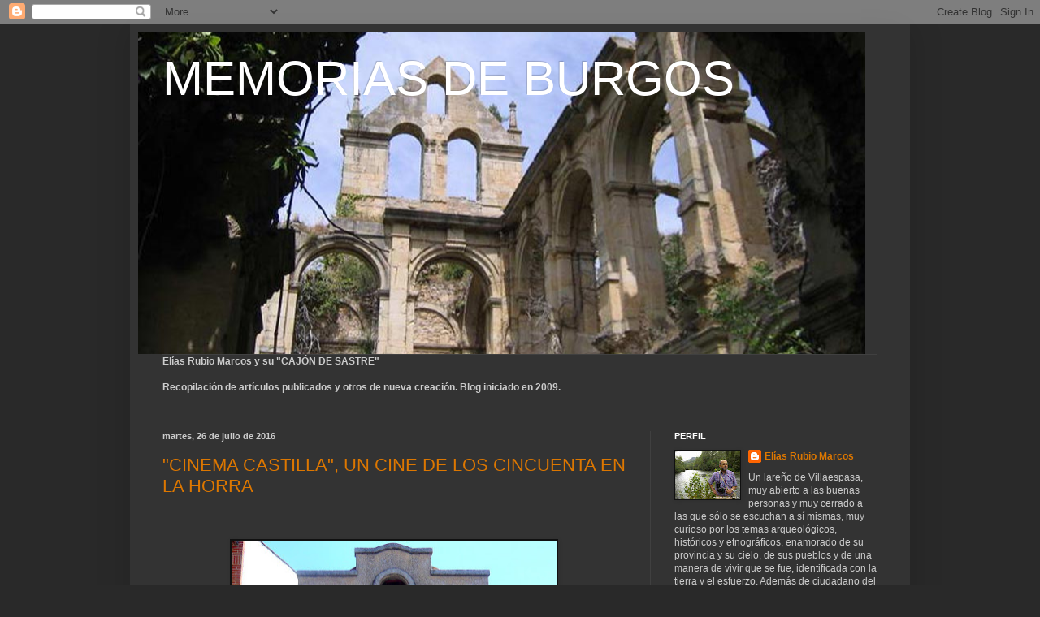

--- FILE ---
content_type: text/html; charset=UTF-8
request_url: https://arqytrad.blogspot.com/2016/07/
body_size: 23540
content:
<!DOCTYPE html>
<html class='v2' dir='ltr' lang='es'>
<head>
<link href='https://www.blogger.com/static/v1/widgets/335934321-css_bundle_v2.css' rel='stylesheet' type='text/css'/>
<meta content='width=1100' name='viewport'/>
<meta content='text/html; charset=UTF-8' http-equiv='Content-Type'/>
<meta content='blogger' name='generator'/>
<link href='https://arqytrad.blogspot.com/favicon.ico' rel='icon' type='image/x-icon'/>
<link href='http://arqytrad.blogspot.com/2016/07/' rel='canonical'/>
<link rel="alternate" type="application/atom+xml" title="MEMORIAS DE BURGOS - Atom" href="https://arqytrad.blogspot.com/feeds/posts/default" />
<link rel="alternate" type="application/rss+xml" title="MEMORIAS DE BURGOS - RSS" href="https://arqytrad.blogspot.com/feeds/posts/default?alt=rss" />
<link rel="service.post" type="application/atom+xml" title="MEMORIAS DE BURGOS - Atom" href="https://www.blogger.com/feeds/1261480438318376348/posts/default" />
<!--Can't find substitution for tag [blog.ieCssRetrofitLinks]-->
<meta content='BUSCAR EN ESTE BLOG' name='description'/>
<meta content='http://arqytrad.blogspot.com/2016/07/' property='og:url'/>
<meta content='MEMORIAS DE BURGOS' property='og:title'/>
<meta content='BUSCAR EN ESTE BLOG' property='og:description'/>
<title>MEMORIAS DE BURGOS: julio 2016</title>
<style id='page-skin-1' type='text/css'><!--
/*
-----------------------------------------------
Blogger Template Style
Name:     Simple
Designer: Blogger
URL:      www.blogger.com
----------------------------------------------- */
/* Content
----------------------------------------------- */
body {
font: normal normal 12px Arial, Tahoma, Helvetica, FreeSans, sans-serif;
color: #cccccc;
background: #292929 none repeat scroll top left;
padding: 0 40px 40px 40px;
}
html body .region-inner {
min-width: 0;
max-width: 100%;
width: auto;
}
h2 {
font-size: 22px;
}
a:link {
text-decoration:none;
color: #dd7700;
}
a:visited {
text-decoration:none;
color: #cc6600;
}
a:hover {
text-decoration:underline;
color: #cc6600;
}
.body-fauxcolumn-outer .fauxcolumn-inner {
background: transparent none repeat scroll top left;
_background-image: none;
}
.body-fauxcolumn-outer .cap-top {
position: absolute;
z-index: 1;
height: 400px;
width: 100%;
}
.body-fauxcolumn-outer .cap-top .cap-left {
width: 100%;
background: transparent none repeat-x scroll top left;
_background-image: none;
}
.content-outer {
-moz-box-shadow: 0 0 40px rgba(0, 0, 0, .15);
-webkit-box-shadow: 0 0 5px rgba(0, 0, 0, .15);
-goog-ms-box-shadow: 0 0 10px #333333;
box-shadow: 0 0 40px rgba(0, 0, 0, .15);
margin-bottom: 1px;
}
.content-inner {
padding: 10px 10px;
}
.content-inner {
background-color: #333333;
}
/* Header
----------------------------------------------- */
.header-outer {
background: transparent none repeat-x scroll 0 -400px;
_background-image: none;
}
.Header h1 {
font: normal normal 60px Arial, Tahoma, Helvetica, FreeSans, sans-serif;
color: #ffffff;
text-shadow: -1px -1px 1px rgba(0, 0, 0, .2);
}
.Header h1 a {
color: #ffffff;
}
.Header .description {
font-size: 140%;
color: #aaaaaa;
}
.header-inner .Header .titlewrapper {
padding: 22px 30px;
}
.header-inner .Header .descriptionwrapper {
padding: 0 30px;
}
/* Tabs
----------------------------------------------- */
.tabs-inner .section:first-child {
border-top: 1px solid #404040;
}
.tabs-inner .section:first-child ul {
margin-top: -1px;
border-top: 1px solid #404040;
border-left: 0 solid #404040;
border-right: 0 solid #404040;
}
.tabs-inner .widget ul {
background: #222222 none repeat-x scroll 0 -800px;
_background-image: none;
border-bottom: 1px solid #404040;
margin-top: 0;
margin-left: -30px;
margin-right: -30px;
}
.tabs-inner .widget li a {
display: inline-block;
padding: .6em 1em;
font: normal normal 14px Arial, Tahoma, Helvetica, FreeSans, sans-serif;
color: #999999;
border-left: 1px solid #333333;
border-right: 0 solid #404040;
}
.tabs-inner .widget li:first-child a {
border-left: none;
}
.tabs-inner .widget li.selected a, .tabs-inner .widget li a:hover {
color: #ffffff;
background-color: #000000;
text-decoration: none;
}
/* Columns
----------------------------------------------- */
.main-outer {
border-top: 0 solid #404040;
}
.fauxcolumn-left-outer .fauxcolumn-inner {
border-right: 1px solid #404040;
}
.fauxcolumn-right-outer .fauxcolumn-inner {
border-left: 1px solid #404040;
}
/* Headings
----------------------------------------------- */
div.widget > h2,
div.widget h2.title {
margin: 0 0 1em 0;
font: normal bold 11px Arial, Tahoma, Helvetica, FreeSans, sans-serif;
color: #ffffff;
}
/* Widgets
----------------------------------------------- */
.widget .zippy {
color: #999999;
text-shadow: 2px 2px 1px rgba(0, 0, 0, .1);
}
.widget .popular-posts ul {
list-style: none;
}
/* Posts
----------------------------------------------- */
h2.date-header {
font: normal bold 11px Arial, Tahoma, Helvetica, FreeSans, sans-serif;
}
.date-header span {
background-color: transparent;
color: #cccccc;
padding: inherit;
letter-spacing: inherit;
margin: inherit;
}
.main-inner {
padding-top: 30px;
padding-bottom: 30px;
}
.main-inner .column-center-inner {
padding: 0 15px;
}
.main-inner .column-center-inner .section {
margin: 0 15px;
}
.post {
margin: 0 0 25px 0;
}
h3.post-title, .comments h4 {
font: normal normal 22px Arial, Tahoma, Helvetica, FreeSans, sans-serif;
margin: .75em 0 0;
}
.post-body {
font-size: 110%;
line-height: 1.4;
position: relative;
}
.post-body img, .post-body .tr-caption-container, .Profile img, .Image img,
.BlogList .item-thumbnail img {
padding: 0;
background: #111111;
border: 1px solid #111111;
-moz-box-shadow: 1px 1px 5px rgba(0, 0, 0, .1);
-webkit-box-shadow: 1px 1px 5px rgba(0, 0, 0, .1);
box-shadow: 1px 1px 5px rgba(0, 0, 0, .1);
}
.post-body img, .post-body .tr-caption-container {
padding: 1px;
}
.post-body .tr-caption-container {
color: #cccccc;
}
.post-body .tr-caption-container img {
padding: 0;
background: transparent;
border: none;
-moz-box-shadow: 0 0 0 rgba(0, 0, 0, .1);
-webkit-box-shadow: 0 0 0 rgba(0, 0, 0, .1);
box-shadow: 0 0 0 rgba(0, 0, 0, .1);
}
.post-header {
margin: 0 0 1.5em;
line-height: 1.6;
font-size: 90%;
}
.post-footer {
margin: 20px -2px 0;
padding: 5px 10px;
color: #888888;
background-color: #303030;
border-bottom: 1px solid #444444;
line-height: 1.6;
font-size: 90%;
}
#comments .comment-author {
padding-top: 1.5em;
border-top: 1px solid #404040;
background-position: 0 1.5em;
}
#comments .comment-author:first-child {
padding-top: 0;
border-top: none;
}
.avatar-image-container {
margin: .2em 0 0;
}
#comments .avatar-image-container img {
border: 1px solid #111111;
}
/* Comments
----------------------------------------------- */
.comments .comments-content .icon.blog-author {
background-repeat: no-repeat;
background-image: url([data-uri]);
}
.comments .comments-content .loadmore a {
border-top: 1px solid #999999;
border-bottom: 1px solid #999999;
}
.comments .comment-thread.inline-thread {
background-color: #303030;
}
.comments .continue {
border-top: 2px solid #999999;
}
/* Accents
---------------------------------------------- */
.section-columns td.columns-cell {
border-left: 1px solid #404040;
}
.blog-pager {
background: transparent none no-repeat scroll top center;
}
.blog-pager-older-link, .home-link,
.blog-pager-newer-link {
background-color: #333333;
padding: 5px;
}
.footer-outer {
border-top: 0 dashed #bbbbbb;
}
/* Mobile
----------------------------------------------- */
body.mobile  {
background-size: auto;
}
.mobile .body-fauxcolumn-outer {
background: transparent none repeat scroll top left;
}
.mobile .body-fauxcolumn-outer .cap-top {
background-size: 100% auto;
}
.mobile .content-outer {
-webkit-box-shadow: 0 0 3px rgba(0, 0, 0, .15);
box-shadow: 0 0 3px rgba(0, 0, 0, .15);
}
.mobile .tabs-inner .widget ul {
margin-left: 0;
margin-right: 0;
}
.mobile .post {
margin: 0;
}
.mobile .main-inner .column-center-inner .section {
margin: 0;
}
.mobile .date-header span {
padding: 0.1em 10px;
margin: 0 -10px;
}
.mobile h3.post-title {
margin: 0;
}
.mobile .blog-pager {
background: transparent none no-repeat scroll top center;
}
.mobile .footer-outer {
border-top: none;
}
.mobile .main-inner, .mobile .footer-inner {
background-color: #333333;
}
.mobile-index-contents {
color: #cccccc;
}
.mobile-link-button {
background-color: #dd7700;
}
.mobile-link-button a:link, .mobile-link-button a:visited {
color: #ffffff;
}
.mobile .tabs-inner .section:first-child {
border-top: none;
}
.mobile .tabs-inner .PageList .widget-content {
background-color: #000000;
color: #ffffff;
border-top: 1px solid #404040;
border-bottom: 1px solid #404040;
}
.mobile .tabs-inner .PageList .widget-content .pagelist-arrow {
border-left: 1px solid #404040;
}

--></style>
<style id='template-skin-1' type='text/css'><!--
body {
min-width: 960px;
}
.content-outer, .content-fauxcolumn-outer, .region-inner {
min-width: 960px;
max-width: 960px;
_width: 960px;
}
.main-inner .columns {
padding-left: 0;
padding-right: 310px;
}
.main-inner .fauxcolumn-center-outer {
left: 0;
right: 310px;
/* IE6 does not respect left and right together */
_width: expression(this.parentNode.offsetWidth -
parseInt("0") -
parseInt("310px") + 'px');
}
.main-inner .fauxcolumn-left-outer {
width: 0;
}
.main-inner .fauxcolumn-right-outer {
width: 310px;
}
.main-inner .column-left-outer {
width: 0;
right: 100%;
margin-left: -0;
}
.main-inner .column-right-outer {
width: 310px;
margin-right: -310px;
}
#layout {
min-width: 0;
}
#layout .content-outer {
min-width: 0;
width: 800px;
}
#layout .region-inner {
min-width: 0;
width: auto;
}
body#layout div.add_widget {
padding: 8px;
}
body#layout div.add_widget a {
margin-left: 32px;
}
--></style>
<link href='https://www.blogger.com/dyn-css/authorization.css?targetBlogID=1261480438318376348&amp;zx=0a9a3d95-6e44-4941-a411-f94ba2532d4b' media='none' onload='if(media!=&#39;all&#39;)media=&#39;all&#39;' rel='stylesheet'/><noscript><link href='https://www.blogger.com/dyn-css/authorization.css?targetBlogID=1261480438318376348&amp;zx=0a9a3d95-6e44-4941-a411-f94ba2532d4b' rel='stylesheet'/></noscript>
<meta name='google-adsense-platform-account' content='ca-host-pub-1556223355139109'/>
<meta name='google-adsense-platform-domain' content='blogspot.com'/>

</head>
<body class='loading variant-dark'>
<div class='navbar section' id='navbar' name='Barra de navegación'><div class='widget Navbar' data-version='1' id='Navbar1'><script type="text/javascript">
    function setAttributeOnload(object, attribute, val) {
      if(window.addEventListener) {
        window.addEventListener('load',
          function(){ object[attribute] = val; }, false);
      } else {
        window.attachEvent('onload', function(){ object[attribute] = val; });
      }
    }
  </script>
<div id="navbar-iframe-container"></div>
<script type="text/javascript" src="https://apis.google.com/js/platform.js"></script>
<script type="text/javascript">
      gapi.load("gapi.iframes:gapi.iframes.style.bubble", function() {
        if (gapi.iframes && gapi.iframes.getContext) {
          gapi.iframes.getContext().openChild({
              url: 'https://www.blogger.com/navbar/1261480438318376348?origin\x3dhttps://arqytrad.blogspot.com',
              where: document.getElementById("navbar-iframe-container"),
              id: "navbar-iframe"
          });
        }
      });
    </script><script type="text/javascript">
(function() {
var script = document.createElement('script');
script.type = 'text/javascript';
script.src = '//pagead2.googlesyndication.com/pagead/js/google_top_exp.js';
var head = document.getElementsByTagName('head')[0];
if (head) {
head.appendChild(script);
}})();
</script>
</div></div>
<div class='body-fauxcolumns'>
<div class='fauxcolumn-outer body-fauxcolumn-outer'>
<div class='cap-top'>
<div class='cap-left'></div>
<div class='cap-right'></div>
</div>
<div class='fauxborder-left'>
<div class='fauxborder-right'></div>
<div class='fauxcolumn-inner'>
</div>
</div>
<div class='cap-bottom'>
<div class='cap-left'></div>
<div class='cap-right'></div>
</div>
</div>
</div>
<div class='content'>
<div class='content-fauxcolumns'>
<div class='fauxcolumn-outer content-fauxcolumn-outer'>
<div class='cap-top'>
<div class='cap-left'></div>
<div class='cap-right'></div>
</div>
<div class='fauxborder-left'>
<div class='fauxborder-right'></div>
<div class='fauxcolumn-inner'>
</div>
</div>
<div class='cap-bottom'>
<div class='cap-left'></div>
<div class='cap-right'></div>
</div>
</div>
</div>
<div class='content-outer'>
<div class='content-cap-top cap-top'>
<div class='cap-left'></div>
<div class='cap-right'></div>
</div>
<div class='fauxborder-left content-fauxborder-left'>
<div class='fauxborder-right content-fauxborder-right'></div>
<div class='content-inner'>
<header>
<div class='header-outer'>
<div class='header-cap-top cap-top'>
<div class='cap-left'></div>
<div class='cap-right'></div>
</div>
<div class='fauxborder-left header-fauxborder-left'>
<div class='fauxborder-right header-fauxborder-right'></div>
<div class='region-inner header-inner'>
<div class='header section' id='header' name='Cabecera'><div class='widget Header' data-version='1' id='Header1'>
<div id='header-inner' style='background-image: url("https://blogger.googleusercontent.com/img/b/R29vZ2xl/AVvXsEiUTM7c-O5vdjXk2MjP8orf9C5BwyK0LkuUMReJcnwSNiw-dT4ifusFI1KY2XVSKmgPfNoLWPkiITVO3rZ06uzsdbDCoFKlOPCwDL9w4u-FezfQuzgy8F9rSfJ7JPhr1Eimynwp0cL2ch9j/"); background-position: left; min-height: 396px; _height: 396px; background-repeat: no-repeat; '>
<div class='titlewrapper' style='background: transparent'>
<h1 class='title' style='background: transparent; border-width: 0px'>
<a href='https://arqytrad.blogspot.com/'>
MEMORIAS DE BURGOS
</a>
</h1>
</div>
<div class='descriptionwrapper'>
<p class='description'><span>
</span></p>
</div>
</div>
</div></div>
</div>
</div>
<div class='header-cap-bottom cap-bottom'>
<div class='cap-left'></div>
<div class='cap-right'></div>
</div>
</div>
</header>
<div class='tabs-outer'>
<div class='tabs-cap-top cap-top'>
<div class='cap-left'></div>
<div class='cap-right'></div>
</div>
<div class='fauxborder-left tabs-fauxborder-left'>
<div class='fauxborder-right tabs-fauxborder-right'></div>
<div class='region-inner tabs-inner'>
<div class='tabs section' id='crosscol' name='Multicolumnas'><div class='widget Text' data-version='1' id='Text1'>
<div class='widget-content'>
<span =""  style="font-size:100%;"><b>Elías Rubio Marcos y su "CAJÓN DE SASTRE"</b></span><br /><br /><span style="font-weight: normal;"><strong><span =""  style="font-size:100%;">Recopilación de artículos publicados y otros de nueva creación. Blog iniciado en 2009.</span></strong><br /></span><br />
</div>
<div class='clear'></div>
</div></div>
<div class='tabs no-items section' id='crosscol-overflow' name='Cross-Column 2'></div>
</div>
</div>
<div class='tabs-cap-bottom cap-bottom'>
<div class='cap-left'></div>
<div class='cap-right'></div>
</div>
</div>
<div class='main-outer'>
<div class='main-cap-top cap-top'>
<div class='cap-left'></div>
<div class='cap-right'></div>
</div>
<div class='fauxborder-left main-fauxborder-left'>
<div class='fauxborder-right main-fauxborder-right'></div>
<div class='region-inner main-inner'>
<div class='columns fauxcolumns'>
<div class='fauxcolumn-outer fauxcolumn-center-outer'>
<div class='cap-top'>
<div class='cap-left'></div>
<div class='cap-right'></div>
</div>
<div class='fauxborder-left'>
<div class='fauxborder-right'></div>
<div class='fauxcolumn-inner'>
</div>
</div>
<div class='cap-bottom'>
<div class='cap-left'></div>
<div class='cap-right'></div>
</div>
</div>
<div class='fauxcolumn-outer fauxcolumn-left-outer'>
<div class='cap-top'>
<div class='cap-left'></div>
<div class='cap-right'></div>
</div>
<div class='fauxborder-left'>
<div class='fauxborder-right'></div>
<div class='fauxcolumn-inner'>
</div>
</div>
<div class='cap-bottom'>
<div class='cap-left'></div>
<div class='cap-right'></div>
</div>
</div>
<div class='fauxcolumn-outer fauxcolumn-right-outer'>
<div class='cap-top'>
<div class='cap-left'></div>
<div class='cap-right'></div>
</div>
<div class='fauxborder-left'>
<div class='fauxborder-right'></div>
<div class='fauxcolumn-inner'>
</div>
</div>
<div class='cap-bottom'>
<div class='cap-left'></div>
<div class='cap-right'></div>
</div>
</div>
<!-- corrects IE6 width calculation -->
<div class='columns-inner'>
<div class='column-center-outer'>
<div class='column-center-inner'>
<div class='main section' id='main' name='Principal'><div class='widget Blog' data-version='1' id='Blog1'>
<div class='blog-posts hfeed'>

          <div class="date-outer">
        
<h2 class='date-header'><span>martes, 26 de julio de 2016</span></h2>

          <div class="date-posts">
        
<div class='post-outer'>
<div class='post hentry uncustomized-post-template' itemprop='blogPost' itemscope='itemscope' itemtype='http://schema.org/BlogPosting'>
<meta content='https://blogger.googleusercontent.com/img/b/R29vZ2xl/AVvXsEhpEyen-KUgTg543rlAy2b7VQQkI-LXMcfYZ77mCer3ycHiwnukgkCcrBBCIkVs9dNF8X9PLRRU60Hb02TcghAFLXI7X0GW7YnNA-uKU9OE0MyPWckoqW38iJpg_8YgDLnZhKKl-FDrrpQq/s400/CINEMA+CASTILLA+010.jpg' itemprop='image_url'/>
<meta content='1261480438318376348' itemprop='blogId'/>
<meta content='7419008332326347560' itemprop='postId'/>
<a name='7419008332326347560'></a>
<h3 class='post-title entry-title' itemprop='name'>
<a href='https://arqytrad.blogspot.com/2016/07/cinema-castilla-un-cine-de-los_26.html'>"CINEMA CASTILLA", UN CINE DE LOS CINCUENTA EN LA HORRA</a>
</h3>
<div class='post-header'>
<div class='post-header-line-1'></div>
</div>
<div class='post-body entry-content' id='post-body-7419008332326347560' itemprop='articleBody'>
<h1 style="text-align: justify;">
<span style="font-family: &quot;trebuchet ms&quot; , sans-serif; font-size: small;"><br /></span></h1>
<div class="separator" style="clear: both; text-align: center;">
</div>
<table align="center" cellpadding="0" cellspacing="0" class="tr-caption-container" style="margin-left: auto; margin-right: auto; text-align: center;"><tbody>
<tr><td style="text-align: center;"><a href="https://blogger.googleusercontent.com/img/b/R29vZ2xl/AVvXsEhpEyen-KUgTg543rlAy2b7VQQkI-LXMcfYZ77mCer3ycHiwnukgkCcrBBCIkVs9dNF8X9PLRRU60Hb02TcghAFLXI7X0GW7YnNA-uKU9OE0MyPWckoqW38iJpg_8YgDLnZhKKl-FDrrpQq/s1600/CINEMA+CASTILLA+010.jpg" imageanchor="1" style="margin-left: auto; margin-right: auto;"><img border="0" height="188" src="https://blogger.googleusercontent.com/img/b/R29vZ2xl/AVvXsEhpEyen-KUgTg543rlAy2b7VQQkI-LXMcfYZ77mCer3ycHiwnukgkCcrBBCIkVs9dNF8X9PLRRU60Hb02TcghAFLXI7X0GW7YnNA-uKU9OE0MyPWckoqW38iJpg_8YgDLnZhKKl-FDrrpQq/s400/CINEMA+CASTILLA+010.jpg" width="400" /></a></td></tr>
<tr><td class="tr-caption" style="text-align: center;"><span style="font-family: &quot;trebuchet ms&quot; , sans-serif;">Cinema Castilla nació en 1953</span></td></tr>
</tbody></table>
<div class="separator" style="clear: both; text-align: center;">
<br /></div>
<div class="separator" style="clear: both; text-align: center;">
</div>
<div class="separator" style="clear: both; text-align: center;">
<br /></div>
<table align="center" cellpadding="0" cellspacing="0" class="tr-caption-container" style="margin-left: auto; margin-right: auto; text-align: center;"><tbody>
<tr><td style="text-align: center;"><a href="https://blogger.googleusercontent.com/img/b/R29vZ2xl/AVvXsEi6_860-lSujIdtENh5FAI2SsWM5j7vAl3kJkR9EwwoX4i3Cwfv-7tqLDeqQGz-T0cHXKhDp7c2S3JChq38JQwlKtJdnKneX9QeZRLpfa3AjiIGafmjdAvms3z7suG1NrlZ2mTRfsRCqWBm/s1600/CINEMA+CASTILLA+017.jpg" imageanchor="1" style="margin-left: auto; margin-right: auto;"><img border="0" height="300" src="https://blogger.googleusercontent.com/img/b/R29vZ2xl/AVvXsEi6_860-lSujIdtENh5FAI2SsWM5j7vAl3kJkR9EwwoX4i3Cwfv-7tqLDeqQGz-T0cHXKhDp7c2S3JChq38JQwlKtJdnKneX9QeZRLpfa3AjiIGafmjdAvms3z7suG1NrlZ2mTRfsRCqWBm/s400/CINEMA+CASTILLA+017.jpg" width="400" /></a></td></tr>
<tr><td class="tr-caption" style="text-align: center;"><span style="font-family: &quot;trebuchet ms&quot; , sans-serif;">Restos del cinema. Aún se conserva la embocadura de la pantalla</span></td></tr>
</tbody></table>
<h1 style="text-align: justify;">
<span style="font-family: &quot;trebuchet ms&quot; , sans-serif; font-size: small;"><br /></span></h1>
<div>
<span style="font-family: &quot;trebuchet ms&quot; , sans-serif; text-align: justify;"><b>FOTOGRAFÍAS:</b> </span><span style="font-family: &quot;trebuchet ms&quot; , sans-serif; text-align: justify;"><i>Cinema Castilla</i> en La Horra (Tomadas en julio e 2016)</span></div>
<div class="MsoNormal" style="text-align: justify;">
<br /></div>
<div class="MsoBodyText" style="text-align: justify; text-indent: 35.4pt;">
<span lang="ES-TRAD"><span style="font-family: &quot;trebuchet ms&quot; , sans-serif;">Bajé a la
Ribera, esta vez sí, en busca de brindis, de testimonios del vino en la poesía
popular. Revolucioné la calmada mañana de Olmedillo, también la de Anguix y
Sotillo, buscaba brindis y me salió un cine en La Horra, nada que ver. Pero el
cine, los viejos cines de los cincuenta, es otra de mis muchas debilidades, y
el gusanillo encontró la manera de cambiar la ruta de lo que me llevaba. </span></span></div>
<div class="MsoBodyText" style="text-align: justify; text-indent: 35.4pt;">
<span lang="ES-TRAD"><span style="font-family: &quot;trebuchet ms&quot; , sans-serif;">Bueno,
divagaciones aparte, alguien de un grupo arremolinado en torno al panadero
ambulante nos sugirió que visitásemos a Benito Royuela, un horrense de 90 años
que sabía mucho de la otra vida, de la de antes de la televisión, y quizá
también sobre el tema folklórico que nos interesaba. "</span></span><span style="font-family: &quot;trebuchet ms&quot; , sans-serif; text-indent: 35.4pt;">Acompáñalos
tú", dijo una de las mujeres que esperaban el pan a su marido, también presente
cerca del corro y que era demás familiar de Benito.</span></div>
<div class="MsoBodyText" style="text-align: justify; text-indent: 35.4pt;">
<span lang="ES-TRAD"><span style="font-family: &quot;trebuchet ms&quot; , sans-serif;"><br /></span></span></div>
<div class="MsoBodyText" style="text-align: justify; text-indent: 35.4pt;">
<span lang="ES-TRAD"><span style="font-family: &quot;trebuchet ms&quot; , sans-serif;">Que fue así
cómo nos plantamos en la casa del nonagenario y fuimos recibidos con gran
amabilidad. Pasen, pasen. Y pasamos hasta la salita donde se encontraba Benito
Royuela, sentado en su butaca y acompañado de su esposa. Nos presentó nuestro
acompañante, Narciso Cob, haciéndole saber&nbsp;
nuestra intención de recopilar y grabar brindis. &#8220;Yo hice una poesía&#8221;
dijo, y nos recitó una que algo tenía que ver con el vino pero que no era un
brindis ni se le parecía. Luego, la cosa derivó por otros derroteros gracias a
una fotografía que colgaba en una pared, en la que se veía una original
tartana, guiada por un hombre a pie,&nbsp;
por una de cuyas bocas sobresalían fajos de telas. <i>&#8220;Es mi marido&#8221;</i>, dijo
la esposa, &#8220;<i>es nuestro padre que iba vendiendo por los pueblos&#8221;</i>, dijeron dos
hijas de Benito que se sumaron&nbsp; a la
reunión. Ya éramos muchos en la sala y las palabras iban de un sitio a otro, a
veces formando batiburrillos incomprensibles. Para lograr una mejor audición,
arrimé la grabadora a la boca de Benito, consiguiendo así oír, con nitidez, la
primera parte de su vida, la de vendedor ambulante.</span></span></div>
<div class="MsoBodyText" style="text-align: justify; text-indent: 35.4pt;">
<br /></div>
<div class="MsoBodyText" style="text-align: justify;">
<b><span lang="ES-TRAD"><span style="font-family: &quot;trebuchet ms&quot; , sans-serif;">VENDEDOR AMBULANTE <o:p></o:p></span></span></b></div>
<div class="MsoBodyText" style="text-align: justify;">
<br /></div>
<div class="MsoNormal" style="text-align: justify; text-indent: 35.4pt;">
<span style="font-family: &quot;trebuchet ms&quot; , sans-serif;"><i><span lang="ES-TRAD">&#8220;Yo
he hecho muchas cosas en mi vida. En mi vida no ha habido más que trabajar.
Desde que tenía once años... A los treces iba yo&nbsp; a vender a la Ventosilla, porque tenía un hermano que se fue a
... era cuando la guerra... me llevaba a mí cinco años, y él se fue a la guerra
y yo tuve que ir a vender a la granja de La Ventosilla, y llevábamos entonces
ultramarinos. &#161;Que no pasé yo frío entonces! Íbamos con un carro, no con este </span></i><span lang="ES-TRAD">[de
la<i> </i>fotografía, sino]<i>&nbsp; con otro</i>.
[Iba]<i> con mi hermana, mi hermana me llevaba a mí ocho años, y ella se liaba
con las </i>[chicas]<i> de su edad y no se acordaba de... &#161;Pasaba yo más frío
entonces! &#161;Se helaba el aceite! Ya&nbsp; a
los quince años iba yo solo a vender</i>&#8221;.<o:p></o:p></span></span></div>
<div class="MsoNormal" style="text-align: justify; text-indent: 35.4pt;">
<br /></div>
<div class="MsoBodyTextIndent" style="text-align: justify;">
<span style="font-family: &quot;trebuchet ms&quot; , sans-serif;">&nbsp; &nbsp; &nbsp; &nbsp;La venta ambulante fue tradición en la familia de
Benito. <i>&#8220;Mis padres también fueron vendedores ambulantes, ahí les tengo en
las fotos&#8221;,</i> dijo señalando un cuadro con sus progenitores colgado en una
pared, aunque <i>&#8220;mi madre era la que más entendía&#8221;. <o:p></o:p></i></span></div>
<div class="MsoBodyTextIndent" style="text-align: justify;">
<br /></div>
<div class="MsoBodyTextIndent" style="text-align: justify;">
<span style="font-family: &quot;trebuchet ms&quot; , sans-serif;">&nbsp; &nbsp; &nbsp;Cuando ya solo atendía con sus ultramarinos a La
ventosilla, Benito buscó una salida profesional de mayor rentabilidad, y dio con
la venta de tejidos. Diseñó un nuevo carro, más acorde con el nuevo producto, y
siguió igualmente peregrinando por los pueblos:</span></div>
<div class="MsoBodyTextIndent" style="text-align: justify;">
<br /></div>
<div class="MsoBodyTextIndent" style="text-align: justify;">
<span style="font-family: &quot;trebuchet ms&quot; , sans-serif;"><i>&nbsp; &nbsp; &nbsp;&#8220;Los tejidos nos los servían de Barcelona, de </i>[la
fabrica de tejidos de]<i> </i><i><span lang="ES-TRAD">&nbsp;Roca Umbert.&nbsp; </span></i><span lang="ES-TRAD">[Y es que]<i> para ser un buen comerciante
hay que ir donde </i>[te<i> </i>sirven buen género]<i>&#8221;</i>, considera el
ambulante de La Horra.&nbsp; <o:p></o:p></span></span></div>
<div class="MsoBodyTextIndent" style="text-align: justify;">
<span style="font-family: &quot;trebuchet ms&quot; , sans-serif;"><span lang="ES-TRAD"><br /></span></span></div>
<div class="MsoBodyTextIndent" style="text-align: justify;">
<span style="font-family: &quot;trebuchet ms&quot; , sans-serif;"><span lang="ES-TRAD"><br /></span></span></div>
<table align="center" cellpadding="0" cellspacing="0" class="tr-caption-container" style="margin-left: auto; margin-right: auto; text-align: center;"><tbody>
<tr><td style="text-align: center;"><a href="https://blogger.googleusercontent.com/img/b/R29vZ2xl/AVvXsEhaV_TTf2-jOqSWtlMA8Os_Igyfs5gR_vzpXaA9WKA170pHNabktLSM8XdcpJyYXmMcHFSL_1EEqOvyCjkNX5LoxygmUUNgDaFL1ZNBxlTRPEaaNLlz3asVp0XQPM_wIknXAgzfDv0ycWnc/s1600/ambulanteCINEMA+CASTILLA+003.jpg" imageanchor="1" style="margin-left: auto; margin-right: auto;"><img border="0" height="266" src="https://blogger.googleusercontent.com/img/b/R29vZ2xl/AVvXsEhaV_TTf2-jOqSWtlMA8Os_Igyfs5gR_vzpXaA9WKA170pHNabktLSM8XdcpJyYXmMcHFSL_1EEqOvyCjkNX5LoxygmUUNgDaFL1ZNBxlTRPEaaNLlz3asVp0XQPM_wIknXAgzfDv0ycWnc/s400/ambulanteCINEMA+CASTILLA+003.jpg" width="400" /></a></td></tr>
<tr><td class="tr-caption" style="text-align: center;"><span style="font-family: &quot;trebuchet ms&quot; , sans-serif;">Benito Royuela Esteban con su carromato para la venta ambulante de tejidos</span></td></tr>
</tbody></table>
<div class="MsoBodyTextIndent" style="text-align: justify;">
<span style="font-family: &quot;trebuchet ms&quot; , sans-serif;"><span lang="ES-TRAD"><br /></span></span></div>
<div class="MsoBodyTextIndent" style="text-align: justify;">
<br /></div>
<div class="MsoBodyTextIndent" style="text-align: justify;">
<br /></div>
<div class="MsoBodyTextIndent" style="text-align: justify; text-indent: 0cm;">
<b><span lang="ES-TRAD"><span style="font-family: &quot;trebuchet ms&quot; , sans-serif;">CINEMA CASTILLA, EL <i>PARADISO</i> DE LA
HORRA <o:p></o:p></span></span></b></div>
<div class="MsoBodyTextIndent" style="text-align: justify; text-indent: 0cm;">
<br /></div>
<div class="MsoBodyTextIndent" style="text-align: justify; text-indent: 0cm;">
<span lang="ES-TRAD"><span style="font-family: &quot;trebuchet ms&quot; , sans-serif;">&nbsp;&nbsp;&nbsp;&nbsp;&nbsp;&nbsp;&nbsp;&nbsp;&nbsp; Persona
de gran emprendimiento, Benito Royuela construyó en 1953 un cine en su pueblo,
en la calle mayor. Le llamó Cinema Castilla y estuvo en activo doce años, hasta
1965, que es cuando ya la televisión venía apretando. <o:p></o:p></span></span></div>
<div class="MsoBodyTextIndent" style="text-align: justify; text-indent: 0cm;">
<span lang="ES-TRAD"><span style="font-family: &quot;trebuchet ms&quot; , sans-serif;"><br /></span></span></div>
<table align="center" cellpadding="0" cellspacing="0" class="tr-caption-container" style="margin-left: auto; margin-right: auto; text-align: center;"><tbody>
<tr><td style="text-align: center;"><a href="https://blogger.googleusercontent.com/img/b/R29vZ2xl/AVvXsEjxBsg4KVRLbxVUpiyYnXOTIaTgGU6AgraXt_rgp_2Fvwfq5eUtQAUmv8ZPg00_N1S69gDkmgyXXpVeV1xJXtDnZjLrkszOijpgJ7MvD8iBXrpsQkI10a0pfK49RV2EVLrk8t_j_M6MIPuS/s1600/CINEMA+CASTILLA+011.jpg" imageanchor="1" style="margin-left: auto; margin-right: auto;"><img border="0" height="400" src="https://blogger.googleusercontent.com/img/b/R29vZ2xl/AVvXsEjxBsg4KVRLbxVUpiyYnXOTIaTgGU6AgraXt_rgp_2Fvwfq5eUtQAUmv8ZPg00_N1S69gDkmgyXXpVeV1xJXtDnZjLrkszOijpgJ7MvD8iBXrpsQkI10a0pfK49RV2EVLrk8t_j_M6MIPuS/s400/CINEMA+CASTILLA+011.jpg" width="300" /></a></td></tr>
<tr><td class="tr-caption" style="text-align: center;"><span style="font-family: &quot;trebuchet ms&quot; , sans-serif;">Taquilla del cinema</span></td></tr>
</tbody></table>
<div class="MsoBodyTextIndent" style="text-align: justify; text-indent: 0cm;">
<span lang="ES-TRAD"><span style="font-family: &quot;trebuchet ms&quot; , sans-serif;"><br /></span></span></div>
<div class="MsoBodyTextIndent" style="text-align: justify; text-indent: 0cm;">
<span lang="ES-TRAD"><span style="font-family: &quot;trebuchet ms&quot; , sans-serif;"><br /></span></span></div>
<table align="center" cellpadding="0" cellspacing="0" class="tr-caption-container" style="margin-left: auto; margin-right: auto; text-align: center;"><tbody>
<tr><td style="text-align: center;"><a href="https://blogger.googleusercontent.com/img/b/R29vZ2xl/AVvXsEha41XOjjRMlUsg31hxHMttSzVah6ZvDBj2bxCBV78nhDkvFwy9U19-NRRvSTVtvej6HUYKbE04OIvR9FhhfxGCVgephfcYswcWHhfpTgT7ll6QKbzpsA0ZC6JaX8NVaIpFScyh9IloMrLr/s1600/CINEMA+CASTILLA+020.jpg" imageanchor="1" style="margin-left: auto; margin-right: auto;"><img border="0" height="300" src="https://blogger.googleusercontent.com/img/b/R29vZ2xl/AVvXsEha41XOjjRMlUsg31hxHMttSzVah6ZvDBj2bxCBV78nhDkvFwy9U19-NRRvSTVtvej6HUYKbE04OIvR9FhhfxGCVgephfcYswcWHhfpTgT7ll6QKbzpsA0ZC6JaX8NVaIpFScyh9IloMrLr/s400/CINEMA+CASTILLA+020.jpg" width="400" /></a></td></tr>
<tr><td class="tr-caption" style="text-align: center;"><span style="font-family: &quot;trebuchet ms&quot; , sans-serif;">Bancos corridos en el g<i>allinero</i></span></td></tr>
</tbody></table>
<div class="MsoBodyTextIndent" style="text-align: justify; text-indent: 0cm;">
<span lang="ES-TRAD"><span style="font-family: &quot;trebuchet ms&quot; , sans-serif;"><br /></span></span></div>
<div class="MsoBodyTextIndent" style="text-align: justify; text-indent: 0cm;">
<span lang="ES-TRAD"><span style="font-family: &quot;trebuchet ms&quot; , sans-serif;">&nbsp;&nbsp;&nbsp;&nbsp;&nbsp;&nbsp;&nbsp;&nbsp;&nbsp;<table align="center" cellpadding="0" cellspacing="0" class="tr-caption-container" style="margin-left: auto; margin-right: auto; text-align: center;"><tbody>
<tr><td style="text-align: center;"><a href="https://blogger.googleusercontent.com/img/b/R29vZ2xl/AVvXsEhzIMjXdFQdOSjwTBmqEAM0P-eE9VpJc6IsASKCuPN_sILsBcCCXyAuziDKlo3Ozak4IqNWFm9QKH_vjSsJ8htKR3VFc5rQ1eCfZcG0Urdrxg8IoIvEerKlqmF55IqjDoDsORoP_ObDZwNq/s1600/CINEMA+CASTILLA+025.jpg" imageanchor="1" style="margin-left: auto; margin-right: auto;"><img border="0" height="300" src="https://blogger.googleusercontent.com/img/b/R29vZ2xl/AVvXsEhzIMjXdFQdOSjwTBmqEAM0P-eE9VpJc6IsASKCuPN_sILsBcCCXyAuziDKlo3Ozak4IqNWFm9QKH_vjSsJ8htKR3VFc5rQ1eCfZcG0Urdrxg8IoIvEerKlqmF55IqjDoDsORoP_ObDZwNq/s400/CINEMA+CASTILLA+025.jpg" width="400" /></a></td></tr>
<tr><td class="tr-caption" style="text-align: center;">Hall del cinema con lámpara de otros tiempos</td></tr>
</tbody></table>
</span></span></div>
<div class="separator" style="clear: both; text-align: center;">
<span style="font-family: &quot;trebuchet ms&quot; , sans-serif;"><br /></span></div>
<table align="center" cellpadding="0" cellspacing="0" class="tr-caption-container" style="margin-left: auto; margin-right: auto; text-align: center;"><tbody>
<tr><td style="text-align: center;"><a href="https://blogger.googleusercontent.com/img/b/R29vZ2xl/AVvXsEjf07_BIeL9jG0FXoIXUz6B-t7aKpjNX-NAz8aMd7hyhgPwAik4JCdcklAzcpqWxg3i48wjt-_EyWcMEJFf68lNTFWlY2ixlvP6_GA_WkI1m0lqZY6o-5WPklJIA4u1MLjHxD2FCsvPTBjY/s1600/CINEMA+CASTILLA+015.jpg" imageanchor="1" style="margin-left: auto; margin-right: auto;"><img border="0" height="300" src="https://blogger.googleusercontent.com/img/b/R29vZ2xl/AVvXsEjf07_BIeL9jG0FXoIXUz6B-t7aKpjNX-NAz8aMd7hyhgPwAik4JCdcklAzcpqWxg3i48wjt-_EyWcMEJFf68lNTFWlY2ixlvP6_GA_WkI1m0lqZY6o-5WPklJIA4u1MLjHxD2FCsvPTBjY/s400/CINEMA+CASTILLA+015.jpg" width="400" /></a></td></tr>
<tr><td class="tr-caption" style="text-align: center;"><span style="font-family: &quot;trebuchet ms&quot; , sans-serif;">&nbsp;Alfredo Mayo, Sara Montiel... marcaron épocas</span></td></tr>
</tbody></table>
<br />
<table align="center" cellpadding="0" cellspacing="0" class="tr-caption-container" style="margin-left: auto; margin-right: auto; text-align: center;"><tbody>
<tr><td style="text-align: center;"><a href="https://blogger.googleusercontent.com/img/b/R29vZ2xl/AVvXsEjhsTEEbjX3xYK9P-DOlWZvOrtfY6YVlu8XCtgBmwEiCkC5qOIw4o7Jm23iXVMCGDbRb72_qWNtLbAc1DhRWFtWM5UrE_geiT3qHYLsFEaTGlxvCfCsOBAzCxMnPpq4IvW6UCNQDTDzWZ7c/s1600/CINEMA+CASTILLA+014.jpg" imageanchor="1" style="margin-left: auto; margin-right: auto;"><img border="0" height="300" src="https://blogger.googleusercontent.com/img/b/R29vZ2xl/AVvXsEjhsTEEbjX3xYK9P-DOlWZvOrtfY6YVlu8XCtgBmwEiCkC5qOIw4o7Jm23iXVMCGDbRb72_qWNtLbAc1DhRWFtWM5UrE_geiT3qHYLsFEaTGlxvCfCsOBAzCxMnPpq4IvW6UCNQDTDzWZ7c/s400/CINEMA+CASTILLA+014.jpg" width="400" /></a></td></tr>
<tr><td class="tr-caption" style="text-align: center;">"Entendían bien las películas del <i>oeste"</i></td></tr>
</tbody></table>
<br />
<table align="center" cellpadding="0" cellspacing="0" class="tr-caption-container" style="margin-left: auto; margin-right: auto; text-align: center;"><tbody>
<tr><td style="text-align: center;"><a href="https://blogger.googleusercontent.com/img/b/R29vZ2xl/AVvXsEiom9guhas9ezpvjBFE7PQwcrGvzu87qCCQm9qw3s-fMBkhbg39c5O7Oq2NxqTTXautXejZqJ8XsKmu9ueJBiFtkx6rMIPviMRS-GiCS5TrkiW_Xg8DbVvtBixIaotRbNekDECvVVb0Eejh/s1600/CINEMA+CASTILLA+013.jpg" imageanchor="1" style="margin-left: auto; margin-right: auto;"><img border="0" height="300" src="https://blogger.googleusercontent.com/img/b/R29vZ2xl/AVvXsEiom9guhas9ezpvjBFE7PQwcrGvzu87qCCQm9qw3s-fMBkhbg39c5O7Oq2NxqTTXautXejZqJ8XsKmu9ueJBiFtkx6rMIPviMRS-GiCS5TrkiW_Xg8DbVvtBixIaotRbNekDECvVVb0Eejh/s400/CINEMA+CASTILLA+013.jpg" width="400" /></a></td></tr>
<tr><td class="tr-caption" style="text-align: center;">&#161;Y las folclóricas!</td></tr>
</tbody></table>
<div class="separator" style="clear: both; text-align: center;">
<span style="font-family: &quot;trebuchet ms&quot; , sans-serif;"><br /></span></div>
<div class="separator" style="clear: both; text-align: center;">
<span style="font-family: &quot;trebuchet ms&quot; , sans-serif;"><br /></span></div>
<br />
<div class="MsoBodyTextIndent" style="text-align: justify;">
<span lang="ES-TRAD"><span style="font-family: &quot;trebuchet ms&quot; , sans-serif;">&nbsp; &nbsp; &nbsp; &nbsp; &nbsp; El
de La Horra fue uno más de los muchos cines de domingo que se instalaron en los
pueblos importantes de Burgos en los años de posguerra, y su historia debe ser
la misma que la de cada uno de ellos. A través del relato de Benito, uno pude
imaginarse las mismas escenas vividas en cada sala, la misma perplejidad de los
vecinos antes la magia que se les ofrecía en pantalla, las mismas protestas,
los mismos silbidos. Era lo nunca visto. Cuenta el empresario que &#8220;<i>La gente
de aquí, de La Horra, no estaban preparados, no entendían las películas</i>.
[En cierta<i> </i>ocasión]<i> vieron la película </i>Más dura será la caída<i>,
que fue una película maravillosa, y que fue muy alabada por la prensa... en
cambio, aquí, que era el día de la fiesta cuando se puso, se salió la gente </i>[de
la sala]...,<i> pues porque no la entendieron, no estaba la gente preparada
para ver estas películas. Las que entendían bien eran las del oeste o las de
cante, como </i>La<i> </i>Lola se va a los puertos....; <i>hombre, echamos
muchas películas, como </i>A mí la<i> </i>legión, El derecho de nacer<i>....&#8221;.</i>
En este punto, la esposa de Benito, que guarda una lista de las películas que
se proyectaron en el cinema de su marido, menciona otras como Balarrasa,
Plácido, Ana Karenina, Lo que el viento se llevó... <i>&nbsp;</i><o:p></o:p></span></span></div>
<div class="MsoBodyTextIndent" style="text-align: justify; text-indent: 0cm;">
<span lang="ES-TRAD"><span style="font-family: &quot;trebuchet ms&quot; , sans-serif;">&nbsp;&nbsp;&nbsp;&nbsp;&nbsp;&nbsp;&nbsp;&nbsp;&nbsp; <o:p></o:p></span></span></div>
<div class="MsoBodyTextIndent" style="text-align: justify;">
<span lang="ES-TRAD"><span style="font-family: &quot;trebuchet ms&quot; , sans-serif;">&nbsp; &nbsp; &nbsp; &nbsp; &nbsp;Las
películas llegaban al Cinema Castilla procedentes de Arévalo. <i>&#8220;Tenía un
hermano en Arévalo y cuando iban los viajantes de películas a Arévalo pues mi
hermano era el que contrataba las películas allí.</i></span></span><i><span lang="ES-TRAD"><span style="font-family: &quot;trebuchet ms&quot; , sans-serif;">&nbsp;</span></span></i></div>
<div class="MsoBodyTextIndent" style="text-align: justify;">
<span style="font-family: &quot;trebuchet ms&quot; , sans-serif;"><i><span lang="ES-TRAD">&nbsp; &nbsp; &nbsp; &nbsp;La
proyección estaba a cargo de &#8220;un cuñao mío, que murió ya. Aquí vino uno de
Aranda </span></i><span lang="ES-TRAD">[para
enseñarnos],<i> el que tenía el cine de Aranda nos mandó el </i>[cámara]<i> que
tenían y él nos enseñó&#8221;.<o:p></o:p></i></span></span></div>
<div class="MsoBodyTextIndent" style="text-align: justify;">
<span style="font-family: &quot;trebuchet ms&quot; , sans-serif;"><span lang="ES-TRAD"><i><br /></i></span></span></div>
<div class="MsoBodyTextIndent" style="text-align: justify;">
<span style="font-family: &quot;trebuchet ms&quot; , sans-serif;"><span lang="ES-TRAD"><i><br /></i></span></span></div>
<div class="MsoBodyTextIndent" style="text-align: justify;">
<br /></div>
<div class="MsoBodyTextIndent" style="text-align: justify; text-indent: 0cm;">
<b><span lang="ES-TRAD"><span style="font-family: &quot;trebuchet ms&quot; , sans-serif;">ALGO DE AMBIENTE<o:p></o:p></span></span></b></div>
<div class="MsoBodyTextIndent" style="text-align: justify; text-indent: 0cm;">
<span style="font-family: &quot;trebuchet ms&quot; , sans-serif;"><i><span lang="ES-TRAD">&nbsp;&nbsp;&nbsp;&nbsp; </span></i><span lang="ES-TRAD"><o:p></o:p></span></span></div>
<div class="MsoNormal" style="text-align: justify; text-indent: 35.4pt;">
<span lang="ES-TRAD"><span style="font-family: &quot;trebuchet ms&quot; , sans-serif;">&#8220;<i>La
gente gritaba y silbaba, eso lo aprendieron enseguida. No estaban preparados
para películas que no entendían, pero para eso... Por ejemplo, si salía una
película que los letreros no salían al principio, como a la hora de hoy hay
algunas que no salen al principio, pues creían que estaba cortada, &#161;oye, y qué
silbidos!<o:p></o:p></i></span></span></div>
<div class="MsoNormal" style="text-align: justify; text-indent: 35.4pt;">
<span style="font-family: &quot;trebuchet ms&quot; , sans-serif;"><i><span lang="ES-TRAD">Al
cine venían de todos los pueblos de alrededor, de Anguix, Sotillo..., y solo se
ponía los domingos.</span></i><span lang="ES-TRAD"> Y a la </span>más
mínima, llegaba la censura&nbsp; <i>&#8220;El cura
decía que todo aquel que se tenga por cristiano, que no vaya a ver la
película&#8221;.<o:p></o:p></i></span></div>
<div class="MsoBodyTextIndent2" style="text-align: justify;">
<br /></div>
<div class="MsoBodyTextIndent2" style="text-align: justify;">
<span style="font-family: &quot;trebuchet ms&quot; , sans-serif;"><span lang="ES-TRAD">&nbsp; &nbsp; &nbsp; &nbsp; Cinema
Castilla era un cine de pueblo, sí, pero con butaca de patio y </span><span lang="ES-TRAD">gallinero</span><span lang="ES-TRAD">,
como casi todos los de su especie. Y tenía también sus carameleros, uno para </span><span lang="ES-TRAD"><i>arriba</i></span><span lang="ES-TRAD"> y otro
para </span><span lang="ES-TRAD"><i>abajo</i></span><span lang="ES-TRAD">. Uno de ellos, Narciso Cob, fue precisamente quien nos condujo hasta
Benito Royuela. Él lo describe orgullosamente así: </span><i><span lang="ES-TRAD">&#8220;&#161;Y
tuvo carameleros! Yo estuve de caramelero, llevaba una cestita así. </span><span lang="ES-TRAD">[Benito]</span><span lang="ES-TRAD"> no me
pagaba, sólo la propina que me daba la tía&#8221;. </span></i></span></div>
<div class="MsoBodyTextIndent2" style="text-align: justify;">
<span style="font-family: &quot;trebuchet ms&quot; , sans-serif;"><i><span lang="ES-TRAD"><br /></span></i></span></div>
<div class="MsoBodyTextIndent2" style="text-align: justify;">
<br /></div>
<table align="center" cellpadding="0" cellspacing="0" class="tr-caption-container" style="margin-left: auto; margin-right: auto; text-align: center;"><tbody>
<tr><td style="text-align: center;"><a href="https://blogger.googleusercontent.com/img/b/R29vZ2xl/AVvXsEiQdAmuM2mHHzixIfuop68ySs3_eEkHPLrkYyuJ8IFXchL27Vb-2oDuhiGPDw39mOmZtxzJTsCL3-QZfZzIBP2_zYCPFnAGSByLx2KBr_Qktct8mz0zL83JFxYPOTeVBQizEbTauFXASc53/s1600/CINEMA+CASTILLA+009.jpg" imageanchor="1" style="margin-left: auto; margin-right: auto;"><img border="0" height="400" src="https://blogger.googleusercontent.com/img/b/R29vZ2xl/AVvXsEiQdAmuM2mHHzixIfuop68ySs3_eEkHPLrkYyuJ8IFXchL27Vb-2oDuhiGPDw39mOmZtxzJTsCL3-QZfZzIBP2_zYCPFnAGSByLx2KBr_Qktct8mz0zL83JFxYPOTeVBQizEbTauFXASc53/s400/CINEMA+CASTILLA+009.jpg" width="300" /></a></td></tr>
<tr><td class="tr-caption" style="text-align: center;"><span style="font-family: &quot;trebuchet ms&quot; , sans-serif;">Narciso Cob fue caramelero en el Cinema Castilla</span></td></tr>
</tbody></table>
<div class="MsoBodyTextIndent2" style="text-align: justify;">
<span lang="ES-TRAD"><span style="font-family: &quot;trebuchet ms&quot; , sans-serif;"><br /></span></span></div>
<div class="MsoBodyTextIndent2" style="text-align: justify;">
<span lang="ES-TRAD"><span style="font-family: &quot;trebuchet ms&quot; , sans-serif;"><br /></span></span></div>
<div class="MsoBodyTextIndent2" style="text-align: justify;">
<span style="font-family: &quot;trebuchet ms&quot; , sans-serif;"><span lang="ES-TRAD">&nbsp; &nbsp; &nbsp; &nbsp;&#161;</span><span lang="ES-TRAD">Ah, aquellos viejos cines, donde yo mismo vendí
caramelos y bombones entre piernas de chicas y chicos, de hombres y mujeres, de soldados de caballería oliendo a establo! <o:p></o:p></span></span></div>
<div class="MsoBodyTextIndent" style="text-align: justify; text-indent: 0cm;">
<br /></div>
<div class="MsoBodyTextIndent" style="text-align: justify; text-indent: 0cm;">
<span lang="ES-TRAD"><span style="font-family: &quot;trebuchet ms&quot; , sans-serif;"><br /></span></span></div>
<table align="center" cellpadding="0" cellspacing="0" class="tr-caption-container" style="margin-left: auto; margin-right: auto; text-align: center;"><tbody>
<tr><td style="text-align: center;"><a href="https://blogger.googleusercontent.com/img/b/R29vZ2xl/AVvXsEhByE3c1vY_1nwPCPpljo1wSTGJBZc7vHAyjA24Ut487c-WLWm-p8SpfZZj_HGhiYLd8AF2i12KUIzmBXwTxrcxfLzXTpY_pfl_FF0rAlm0wku_m4L_qpOWGZE_vNEk8e0nF540WOKNsF6n/s1600/CINEMA+CASTILLA+021.jpg" imageanchor="1" style="margin-left: auto; margin-right: auto;"><img border="0" height="300" src="https://blogger.googleusercontent.com/img/b/R29vZ2xl/AVvXsEhByE3c1vY_1nwPCPpljo1wSTGJBZc7vHAyjA24Ut487c-WLWm-p8SpfZZj_HGhiYLd8AF2i12KUIzmBXwTxrcxfLzXTpY_pfl_FF0rAlm0wku_m4L_qpOWGZE_vNEk8e0nF540WOKNsF6n/s400/CINEMA+CASTILLA+021.jpg" width="400" /></a></td></tr>
<tr><td class="tr-caption" style="text-align: center;"><span style="font-family: &quot;trebuchet ms&quot; , sans-serif;">Restos del naufragio. Carretes para rebobinar las películas</span></td></tr>
</tbody></table>
<div class="separator" style="clear: both; text-align: center;">
<br /></div>
<table align="center" cellpadding="0" cellspacing="0" class="tr-caption-container" style="margin-left: auto; margin-right: auto; text-align: center;"><tbody>
<tr><td style="text-align: center;"><a href="https://blogger.googleusercontent.com/img/b/R29vZ2xl/AVvXsEidlu30WQk3wqxudTjuoGfT34WPEqFtLy-MfIK3Nef5a9uDKz2bovGonWiQoEX9JKI0wmZMYx0ZOsViNj7tsoflV-FfVCChZ63VhzV2A_4v1Dz7A7OqWbg3PACpHWQUDo2xXErUepuIv8Oe/s1600/CINEMA+CASTILLA+022.jpg" imageanchor="1" style="margin-left: auto; margin-right: auto;"><img border="0" height="300" src="https://blogger.googleusercontent.com/img/b/R29vZ2xl/AVvXsEidlu30WQk3wqxudTjuoGfT34WPEqFtLy-MfIK3Nef5a9uDKz2bovGonWiQoEX9JKI0wmZMYx0ZOsViNj7tsoflV-FfVCChZ63VhzV2A_4v1Dz7A7OqWbg3PACpHWQUDo2xXErUepuIv8Oe/s400/CINEMA+CASTILLA+022.jpg" width="400" /></a></td></tr>
<tr><td class="tr-caption" style="text-align: center;"><span style="font-family: &quot;trebuchet ms&quot; , sans-serif;">Un cuarto muy angosto</span></td></tr>
</tbody></table>
<div class="separator" style="clear: both; text-align: center;">
<br /></div>
<div class="MsoBodyTextIndent" style="text-align: justify; text-indent: 0cm;">
<i><span lang="ES-TRAD"><span style="font-family: &quot;trebuchet ms&quot; , sans-serif;"><table align="center" cellpadding="0" cellspacing="0" class="tr-caption-container" style="margin-left: auto; margin-right: auto; text-align: center;"><tbody>
<tr><td style="text-align: center;"><a href="https://blogger.googleusercontent.com/img/b/R29vZ2xl/AVvXsEjGyTf86HTC6LvZrQ7T66MOSLkkIbEIYoT28wsHxcIIC9tO8YdkO5emnkEoDx7WteqJDcwlPk5cdsnwzq71gZcys3I0RQz96DHyHDPahMteyNtOKP6_OWIAsVXcLQ0BcvE_DM1Ke9Rf25Cq/s1600/CINEMA+CASTILLA+024.jpg" imageanchor="1" style="margin-left: auto; margin-right: auto;"><img border="0" height="300" src="https://blogger.googleusercontent.com/img/b/R29vZ2xl/AVvXsEjGyTf86HTC6LvZrQ7T66MOSLkkIbEIYoT28wsHxcIIC9tO8YdkO5emnkEoDx7WteqJDcwlPk5cdsnwzq71gZcys3I0RQz96DHyHDPahMteyNtOKP6_OWIAsVXcLQ0BcvE_DM1Ke9Rf25Cq/s400/CINEMA+CASTILLA+024.jpg" width="400" /></a></td></tr>
<tr><td class="tr-caption" style="text-align: center;">Escaleras que suben al gallinero&nbsp;</td></tr>
</tbody></table>
<!--[endif]--><o:p></o:p></span></span></i></div>
<div class="MsoBodyTextIndent" style="text-align: justify; text-indent: 0cm;">
<br /></div>
<div class="MsoBodyTextIndent" style="text-indent: 0cm;">
<br /></div>
<div class="MsoBodyTextIndent" style="text-indent: 0cm;">
<span lang="ES-TRAD"><span style="font-family: &quot;trebuchet ms&quot; , sans-serif;"><b><br /></b></span></span></div>
<div class="MsoBodyTextIndent" style="text-indent: 0cm;">
<span lang="ES-TRAD"><span style="font-family: &quot;trebuchet ms&quot; , sans-serif;"><b>Con mi profundo agradecimiento a&nbsp;</b></span></span></div>
<div class="MsoBodyTextIndent" style="text-indent: 0cm;">
<span lang="ES-TRAD"><span style="font-family: &quot;trebuchet ms&quot; , sans-serif;"><b>Benito Royuela Esteban y su familia</b></span></span></div>
<div class="MsoBodyTextIndent" style="text-indent: 0cm;">
<span lang="ES-TRAD"><span style="font-family: &quot;trebuchet ms&quot; , sans-serif;"><br /></span></span></div>
<div class="MsoBodyTextIndent" style="text-indent: 0cm;">
<br /></div>
<div class="MsoNormal">
<br /></div>
<div class="MsoNormal">
<br /></div>
<div class="MsoNormal">
<br /></div>
<div class="MsoNormal">
<br /></div>
<hr color="brown" size="3" />
<div style='clear: both;'></div>
</div>
<div class='post-footer'>
<div class='post-footer-line post-footer-line-1'>
<span class='post-author vcard'>
Publicado por
<span class='fn' itemprop='author' itemscope='itemscope' itemtype='http://schema.org/Person'>
<meta content='https://www.blogger.com/profile/12159333225243544552' itemprop='url'/>
<a class='g-profile' href='https://www.blogger.com/profile/12159333225243544552' rel='author' title='author profile'>
<span itemprop='name'>Elías Rubio Marcos</span>
</a>
</span>
</span>
<span class='post-timestamp'>
en
<meta content='http://arqytrad.blogspot.com/2016/07/cinema-castilla-un-cine-de-los_26.html' itemprop='url'/>
<a class='timestamp-link' href='https://arqytrad.blogspot.com/2016/07/cinema-castilla-un-cine-de-los_26.html' rel='bookmark' title='permanent link'><abbr class='published' itemprop='datePublished' title='2016-07-26T04:18:00-07:00'>martes, julio 26, 2016</abbr></a>
</span>
<span class='post-comment-link'>
<a class='comment-link' href='https://arqytrad.blogspot.com/2016/07/cinema-castilla-un-cine-de-los_26.html#comment-form' onclick=''>
4 comentarios:
  </a>
</span>
<span class='post-icons'>
<span class='item-action'>
<a href='https://www.blogger.com/email-post/1261480438318376348/7419008332326347560' title='Enviar entrada por correo electrónico'>
<img alt='' class='icon-action' height='13' src='https://resources.blogblog.com/img/icon18_email.gif' width='18'/>
</a>
</span>
<span class='item-control blog-admin pid-1199102616'>
<a href='https://www.blogger.com/post-edit.g?blogID=1261480438318376348&postID=7419008332326347560&from=pencil' title='Editar entrada'>
<img alt='' class='icon-action' height='18' src='https://resources.blogblog.com/img/icon18_edit_allbkg.gif' width='18'/>
</a>
</span>
</span>
<div class='post-share-buttons goog-inline-block'>
</div>
</div>
<div class='post-footer-line post-footer-line-2'>
<span class='post-labels'>
Etiquetas:
<a href='https://arqytrad.blogspot.com/search/label/ETNOGR%C3%81FICOS' rel='tag'>ETNOGRÁFICOS</a>
</span>
</div>
<div class='post-footer-line post-footer-line-3'>
<span class='post-location'>
</span>
</div>
</div>
</div>
</div>

          </div></div>
        

          <div class="date-outer">
        
<h2 class='date-header'><span>jueves, 21 de julio de 2016</span></h2>

          <div class="date-posts">
        
<div class='post-outer'>
<div class='post hentry uncustomized-post-template' itemprop='blogPost' itemscope='itemscope' itemtype='http://schema.org/BlogPosting'>
<meta content='https://blogger.googleusercontent.com/img/b/R29vZ2xl/AVvXsEgX3E7bvpRHxWyAijQ4qoM8oONbWTVdzzQWLFg0YWJI6NY6lcIu-5L740wwtMLtKruV-11W2UyVBjNeMkJIVGKor_1w84awgTcPrNnEresEdAkk_meWmcyYRwKDGoOlvd0wFos-OESowl9d/s640/FELIX+GA%25C3%2591AN+024.jpg' itemprop='image_url'/>
<meta content='1261480438318376348' itemprop='blogId'/>
<meta content='4713745912634162400' itemprop='postId'/>
<a name='4713745912634162400'></a>
<h3 class='post-title entry-title' itemprop='name'>
<a href='https://arqytrad.blogspot.com/2016/07/septimo-aniversario-del-arbol-de-la_93.html'>SÉPTIMO ANIVERSARIO DEL "ÁRBOL DE LA PROVINCIA"</a>
</h3>
<div class='post-header'>
<div class='post-header-line-1'></div>
</div>
<div class='post-body entry-content' id='post-body-4713745912634162400' itemprop='articleBody'>
<br />
<table align="center" cellpadding="0" cellspacing="0" class="tr-caption-container" style="margin-left: auto; margin-right: auto; text-align: center;"><tbody>
<tr><td style="text-align: center;"><a href="https://blogger.googleusercontent.com/img/b/R29vZ2xl/AVvXsEgX3E7bvpRHxWyAijQ4qoM8oONbWTVdzzQWLFg0YWJI6NY6lcIu-5L740wwtMLtKruV-11W2UyVBjNeMkJIVGKor_1w84awgTcPrNnEresEdAkk_meWmcyYRwKDGoOlvd0wFos-OESowl9d/s1600/FELIX+GA%25C3%2591AN+024.jpg" imageanchor="1" style="margin-left: auto; margin-right: auto;"><img border="0" height="640" src="https://blogger.googleusercontent.com/img/b/R29vZ2xl/AVvXsEgX3E7bvpRHxWyAijQ4qoM8oONbWTVdzzQWLFg0YWJI6NY6lcIu-5L740wwtMLtKruV-11W2UyVBjNeMkJIVGKor_1w84awgTcPrNnEresEdAkk_meWmcyYRwKDGoOlvd0wFos-OESowl9d/s640/FELIX+GA%25C3%2591AN+024.jpg" width="480" /></a></td></tr>
<tr><td class="tr-caption" style="text-align: center;"><span style="font-family: &quot;trebuchet ms&quot; , sans-serif;">Tras cantar el "Cumpleaños Feliz"...</span></td></tr>
</tbody></table>
<div class="separator" style="clear: both; text-align: center;">
<br /></div>
<div class="separator" style="clear: both; text-align: center;">
<br /></div>
<table align="center" cellpadding="0" cellspacing="0" class="tr-caption-container" style="margin-left: auto; margin-right: auto; text-align: center;"><tbody>
<tr><td style="text-align: center;"><a href="https://blogger.googleusercontent.com/img/b/R29vZ2xl/AVvXsEhKeRSPamd79j9xVLraATGW9jXPyccOK0fJVZR16m0tfl-sN3oeOPs425h7P3-wAMvCKRX_W8bO5rM7fOYSaqhJCjRdua9wFr9V-LvmXidbkJumiyLYAZuWTtD8qJyrtB5pLSTwN3-3Fy69/s1600/FELIX+GA%25C3%2591AN+021.jpg" imageanchor="1" style="margin-left: auto; margin-right: auto;"><img border="0" height="300" src="https://blogger.googleusercontent.com/img/b/R29vZ2xl/AVvXsEhKeRSPamd79j9xVLraATGW9jXPyccOK0fJVZR16m0tfl-sN3oeOPs425h7P3-wAMvCKRX_W8bO5rM7fOYSaqhJCjRdua9wFr9V-LvmXidbkJumiyLYAZuWTtD8qJyrtB5pLSTwN3-3Fy69/s400/FELIX+GA%25C3%2591AN+021.jpg" width="400" /></a></td></tr>
<tr><td class="tr-caption" style="text-align: center;"><span style="font-family: &quot;trebuchet ms&quot; , sans-serif;">... piden deseos al árbol.</span><br />
<span style="font-family: &quot;trebuchet ms&quot; , sans-serif;"><br /></span>
<span style="font-family: &quot;trebuchet ms&quot; , sans-serif;"><br /></span></td></tr>
</tbody></table>
<table align="center" cellpadding="0" cellspacing="0" class="tr-caption-container" style="margin-left: auto; margin-right: auto; text-align: center;"><tbody>
<tr><td style="text-align: center;"><a href="https://blogger.googleusercontent.com/img/b/R29vZ2xl/AVvXsEjDiaJ3WtZEg-1g6J5IP-1OlKd1MZafrFu66sRcjaAboby8IrnorhSkOVeA0LPn5qzh6rjAmhXcSYSFOnR0xAMxwBSE_MUBD0_iNAPw5smZpGe51TYP-oWE3qjHRqi1yppbtU9KIr75hJ6C/s1600/DSC_1000.JPG" imageanchor="1" style="margin-left: auto; margin-right: auto;"><img border="0" height="267" src="https://blogger.googleusercontent.com/img/b/R29vZ2xl/AVvXsEjDiaJ3WtZEg-1g6J5IP-1OlKd1MZafrFu66sRcjaAboby8IrnorhSkOVeA0LPn5qzh6rjAmhXcSYSFOnR0xAMxwBSE_MUBD0_iNAPw5smZpGe51TYP-oWE3qjHRqi1yppbtU9KIr75hJ6C/s400/DSC_1000.JPG" width="400" /></a></td></tr>
<tr><td class="tr-caption" style="text-align: center;"><span style="font-family: &quot;trebuchet ms&quot; , sans-serif;">Árbol de los deseos, lazos para la intimidad</span></td></tr>
</tbody></table>
<div class="separator" style="clear: both; text-align: center;">
<br /></div>
<div class="separator" style="clear: both; text-align: center;">
<br /></div>
<table align="center" cellpadding="0" cellspacing="0" class="tr-caption-container" style="margin-left: auto; margin-right: auto; text-align: center;"><tbody>
<tr><td style="text-align: center;"><a href="https://blogger.googleusercontent.com/img/b/R29vZ2xl/AVvXsEgaeYj1DoOasGtKqjNYEZ5LML1xAobVk_7m00vnZTQWWaMF5uQ2VViD3H_zmmyapBqncS_XPUXfZoMoDrjixHhLdOAwx9Cgbs-6YLhFhXQWmu_KS2wAJ7kZ9Y5FABuHGZaMlo8DYTSXkCOU/s1600/P1010994.JPG" imageanchor="1" style="margin-left: auto; margin-right: auto;"><img border="0" height="300" src="https://blogger.googleusercontent.com/img/b/R29vZ2xl/AVvXsEgaeYj1DoOasGtKqjNYEZ5LML1xAobVk_7m00vnZTQWWaMF5uQ2VViD3H_zmmyapBqncS_XPUXfZoMoDrjixHhLdOAwx9Cgbs-6YLhFhXQWmu_KS2wAJ7kZ9Y5FABuHGZaMlo8DYTSXkCOU/s400/P1010994.JPG" width="400" /></a></td></tr>
<tr><td class="tr-caption" style="text-align: center;"><span style="font-family: &quot;trebuchet ms&quot; , sans-serif;">El alcalde de Jaramillo también tiene un deseo</span><br />
<span style="font-family: &quot;trebuchet ms&quot; , sans-serif;"><br /></span>
</td></tr>
</tbody></table>
<div class="separator" style="clear: both; text-align: center;">
<br /></div>
<div class="separator" style="clear: both; text-align: center;">
<b style="font-family: 'trebuchet ms', sans-serif; text-align: justify;">FOTOGRAFÍAS: </b><span style="font-family: &quot;trebuchet ms&quot; , sans-serif; text-align: justify;">Homenaje al "Árbol de la Provincia" (Tomadas el 16 de julio de 2016)</span></div>
<div class="MsoNormal" style="text-align: justify;">
<br /></div>
<div class="MsoBodyTextIndent" style="text-align: justify;">
<span lang="ES-TRAD"><span style="font-family: &quot;trebuchet ms&quot; , sans-serif;">&nbsp; &nbsp; &nbsp; &nbsp; Como todos los años desde que en
2009 la encina fue plantada, Jaramillo de la Fuente homenajeó el pasado sábado
a su querido árbol, que es también el de todos los burgaleses, pues no en vano crece con
tierra de todos los pueblos de Burgos.&nbsp;</span></span></div>
<span style="font-family: &quot;trebuchet ms&quot; , sans-serif; text-align: justify;"></span><br />
<div style="text-align: justify;">
<span style="font-family: &quot;trebuchet ms&quot; , sans-serif; text-align: justify;">&nbsp; &nbsp; &nbsp; Para celebrar su séptimo aniversario, y como viene siendo costumbre, los jaramillanos engalanaron el árbol, le cantaron el tradicional &#8220;cumpleaños feliz&#8221; y volvieron a poner lazos de los deseos en su ramaje. Ojalá se cumplan todos.</span></div>
<span style="font-family: &quot;trebuchet ms&quot; , sans-serif; text-align: justify;">
</span>
<br />
<div class="MsoBodyTextIndent" style="text-align: justify;">
<span lang="ES-TRAD"><span style="font-family: &quot;trebuchet ms&quot; , sans-serif;">&nbsp; &nbsp; &nbsp;&nbsp;</span></span><span style="font-family: &quot;trebuchet ms&quot; , sans-serif;">Un año más de vida, pues, para un
singular vegetal que, a juzgar por su ya pomposa copa, medra con buena salud.</span></div>
<div class="MsoBodyTextIndent" style="text-align: center;">
<br /></div>
<div class="MsoNormal" style="text-align: center; text-indent: 35.4pt;">
<span lang="ES-TRAD"><span style="font-family: &quot;trebuchet ms&quot; , sans-serif;">Pues eso, que
&#8220;FELIZ ANIVERSARIO&#8221;, <i><b>ÁRBOL DE LA PROVINCIA</b></i></span></span></div>
<div class="MsoNormal" style="text-align: center; text-indent: 35.4pt;">
<span lang="ES-TRAD"><span style="font-family: &quot;trebuchet ms&quot; , sans-serif;"><br /></span></span></div>
<div class="MsoNormal" style="text-align: center; text-indent: 35.4pt;">
<span lang="ES-TRAD"><span style="font-family: &quot;trebuchet ms&quot; , sans-serif;"><br /></span></span></div>
<div style='clear: both;'></div>
</div>
<div class='post-footer'>
<div class='post-footer-line post-footer-line-1'>
<span class='post-author vcard'>
Publicado por
<span class='fn' itemprop='author' itemscope='itemscope' itemtype='http://schema.org/Person'>
<meta content='https://www.blogger.com/profile/12159333225243544552' itemprop='url'/>
<a class='g-profile' href='https://www.blogger.com/profile/12159333225243544552' rel='author' title='author profile'>
<span itemprop='name'>Elías Rubio Marcos</span>
</a>
</span>
</span>
<span class='post-timestamp'>
en
<meta content='http://arqytrad.blogspot.com/2016/07/septimo-aniversario-del-arbol-de-la_93.html' itemprop='url'/>
<a class='timestamp-link' href='https://arqytrad.blogspot.com/2016/07/septimo-aniversario-del-arbol-de-la_93.html' rel='bookmark' title='permanent link'><abbr class='published' itemprop='datePublished' title='2016-07-21T02:46:00-07:00'>jueves, julio 21, 2016</abbr></a>
</span>
<span class='post-comment-link'>
<a class='comment-link' href='https://arqytrad.blogspot.com/2016/07/septimo-aniversario-del-arbol-de-la_93.html#comment-form' onclick=''>
No hay comentarios:
  </a>
</span>
<span class='post-icons'>
<span class='item-action'>
<a href='https://www.blogger.com/email-post/1261480438318376348/4713745912634162400' title='Enviar entrada por correo electrónico'>
<img alt='' class='icon-action' height='13' src='https://resources.blogblog.com/img/icon18_email.gif' width='18'/>
</a>
</span>
<span class='item-control blog-admin pid-1199102616'>
<a href='https://www.blogger.com/post-edit.g?blogID=1261480438318376348&postID=4713745912634162400&from=pencil' title='Editar entrada'>
<img alt='' class='icon-action' height='18' src='https://resources.blogblog.com/img/icon18_edit_allbkg.gif' width='18'/>
</a>
</span>
</span>
<div class='post-share-buttons goog-inline-block'>
</div>
</div>
<div class='post-footer-line post-footer-line-2'>
<span class='post-labels'>
</span>
</div>
<div class='post-footer-line post-footer-line-3'>
<span class='post-location'>
</span>
</div>
</div>
</div>
</div>

          </div></div>
        

          <div class="date-outer">
        
<h2 class='date-header'><span>viernes, 15 de julio de 2016</span></h2>

          <div class="date-posts">
        
<div class='post-outer'>
<div class='post hentry uncustomized-post-template' itemprop='blogPost' itemscope='itemscope' itemtype='http://schema.org/BlogPosting'>
<meta content='https://blogger.googleusercontent.com/img/b/R29vZ2xl/AVvXsEg_AI0cvjYwNB7MCgy2kKuzoDX2SRAOhKgnk0KkSoBlJYuh7jhJyMJISjZ2XLVwzmzd_IZ1pBui2m8-N8olAr9Sf0faMyQ91zusWuokYiwaoyG7MT7CJykhBO02ZXXEfJYSykRxLvlfOk7u/s400/FELIX+GA%25C3%2591AN+024.jpg' itemprop='image_url'/>
<meta content='1261480438318376348' itemprop='blogId'/>
<meta content='4454660400168310289' itemprop='postId'/>
<a name='4454660400168310289'></a>
<h3 class='post-title entry-title' itemprop='name'>
<a href='https://arqytrad.blogspot.com/2016/07/ventanas-con-manos-en-villalain-y_40.html'>VENTANAS CON MANOS, EN VILLALAÍN Y MONTORIO</a>
</h3>
<div class='post-header'>
<div class='post-header-line-1'></div>
</div>
<div class='post-body entry-content' id='post-body-4454660400168310289' itemprop='articleBody'>
<h1 style="text-align: justify;">
<span style="font-family: &quot;trebuchet ms&quot; , sans-serif; font-size: small;"><br /></span></h1>
<table align="center" cellpadding="0" cellspacing="0" class="tr-caption-container" style="margin-left: auto; margin-right: auto; text-align: center;"><tbody>
<tr><td style="text-align: center;"><a href="https://blogger.googleusercontent.com/img/b/R29vZ2xl/AVvXsEg_AI0cvjYwNB7MCgy2kKuzoDX2SRAOhKgnk0KkSoBlJYuh7jhJyMJISjZ2XLVwzmzd_IZ1pBui2m8-N8olAr9Sf0faMyQ91zusWuokYiwaoyG7MT7CJykhBO02ZXXEfJYSykRxLvlfOk7u/s1600/FELIX+GA%25C3%2591AN+024.jpg" imageanchor="1" style="margin-left: auto; margin-right: auto;"><img border="0" height="400" src="https://blogger.googleusercontent.com/img/b/R29vZ2xl/AVvXsEg_AI0cvjYwNB7MCgy2kKuzoDX2SRAOhKgnk0KkSoBlJYuh7jhJyMJISjZ2XLVwzmzd_IZ1pBui2m8-N8olAr9Sf0faMyQ91zusWuokYiwaoyG7MT7CJykhBO02ZXXEfJYSykRxLvlfOk7u/s400/FELIX+GA%25C3%2591AN+024.jpg" width="331" /></a></td></tr>
<tr><td class="tr-caption" style="text-align: center;"><span style="font-family: &quot;trebuchet ms&quot; , sans-serif;">Ventana en Villalaín</span><br />
<span style="font-family: &quot;trebuchet ms&quot; , sans-serif;"><br /></span>
<span style="font-family: &quot;trebuchet ms&quot; , sans-serif;"><br /></span></td></tr>
</tbody></table>
<table align="center" cellpadding="0" cellspacing="0" class="tr-caption-container" style="margin-left: auto; margin-right: auto; text-align: center;"><tbody>
<tr><td style="text-align: center;"><img border="0" height="400" src="https://blogger.googleusercontent.com/img/b/R29vZ2xl/AVvXsEhw432UdI1O6lokc4LghYg08nV8KX4estYuCI_hOL-LOh85pJXmcUbbXj-0bkks47nY3LWT-kmK_xRuHVF-En28C0N265aTuDnNTa2NEoNC54TeqIJDVPoGuCad9aSmUiGI9YiIXp18QYnJ/s400/PALACIO+DE+HUERMECES+LANDABURU+011.jpg" style="margin-left: auto; margin-right: auto;" width="306" /></td></tr>
<tr><td class="tr-caption" style="text-align: center;"><span style="font-family: &quot;trebuchet ms&quot; , sans-serif;">Escudo con manos en ventana de Montorio</span></td></tr>
</tbody></table>
<div class="separator" style="clear: both; text-align: center;">
<a href="https://blogger.googleusercontent.com/img/b/R29vZ2xl/AVvXsEhw432UdI1O6lokc4LghYg08nV8KX4estYuCI_hOL-LOh85pJXmcUbbXj-0bkks47nY3LWT-kmK_xRuHVF-En28C0N265aTuDnNTa2NEoNC54TeqIJDVPoGuCad9aSmUiGI9YiIXp18QYnJ/s1600/PALACIO+DE+HUERMECES+LANDABURU+011.jpg" imageanchor="1" style="margin-left: 1em; margin-right: 1em;"></a><br /></div>
<a href="https://blogger.googleusercontent.com/img/b/R29vZ2xl/AVvXsEhw432UdI1O6lokc4LghYg08nV8KX4estYuCI_hOL-LOh85pJXmcUbbXj-0bkks47nY3LWT-kmK_xRuHVF-En28C0N265aTuDnNTa2NEoNC54TeqIJDVPoGuCad9aSmUiGI9YiIXp18QYnJ/s1600/PALACIO+DE+HUERMECES+LANDABURU+011.jpg" imageanchor="1" style="margin-left: 1em; margin-right: 1em;"></a><br />
<div>
<span style="font-family: &quot;trebuchet ms&quot; , sans-serif; text-align: justify;"><b><br /></b></span>
<span style="font-family: &quot;trebuchet ms&quot; , sans-serif; text-align: justify;"><b>FOTOGRAFÍAS</b>: Ventanas de Villalaín, Montorio y Villamartín de Sotoscueva (Tomadas en 2015)</span></div>
<div class="MsoNormal" style="text-align: justify;">
<span lang="ES-TRAD"><span style="font-family: &quot;trebuchet ms&quot; , sans-serif;"><!--[if !supportEmptyParas]-->&nbsp;</span></span><span style="font-family: &quot;trebuchet ms&quot; , sans-serif;">&nbsp;</span></div>
<div class="MsoBodyText" style="text-align: justify; text-indent: 35.4pt;">
<span lang="ES-TRAD"><span style="font-family: &quot;trebuchet ms&quot; , sans-serif;">Continuando
con la serie de ventanas con historia, que desde hace tanto tiempo aquí
seguimos, abrimos hoy el arcón para guardar tres nuevos ejemplares. Las tres
lucen sendos escudos, motivo por el que irán a parar al negociado de <b><i>ventanas
con escudo</i></b>, donde es posible que se den de codazos para hacerse un
hueco, de tantas como ya hay. Dos de ellas tienen la especial característica de
que su escudo es sujetado por las manos de alguien invisible, una a cada lado
del mismo. Esto no nos resulta extraño, pues con esta característica ya vimos
ejemplares en otros lugares de Burgos, valgan como ejemplos los escudos de
Covanera, que aquí dejamos también como recordatorio. Las manos esculpidas
sujetando los escudos, parece algo normal en la heráldica, y su función debe
ser la de ayudar a exhibir o expresar gráficamente a todo aquel que pase bajo
ellos el mensaje de &#8220;Mirad bien, aquí os muestro mi nobleza, estas son mis
armas&#8221;. Las manos de piedra, pues, vendrían a ser las del titular de las armas
del blasón.</span></span></div>
<div class="MsoBodyText" style="text-align: justify; text-indent: 35.4pt;">
<br /></div>
<div class="MsoBodyText" style="text-align: justify; text-indent: 35.4pt;">
<span lang="ES-TRAD"><span style="font-family: &quot;trebuchet ms&quot; , sans-serif;">La ventana
de Villalaín, perteneciente a una casona sin apenas otra cosa que la distinga
(aparentemente), está llena de curiosidades. Destaca en primer lugar, el
desmembrado lema &#8220;AVE MARÍA&#8221;, situado sobre el escudo e inscrito en la fina
moldura que la enmarca, la cual lleva dos listones en la parte inferior que,
siendo de piedra, aparentan ser cierres con bisagra. En lo que respecta al
escudo, parece inacabado, pues solo dos cuarteles se hallan ocupados.
Finalmente, resulta sorprendente la profusión de pequeños y variados elementos
decorativos, lo mismo arriba, bajo el sombrerete, que sobre la repisa o borde
inferior. Quizá cada uno de ellos tenga su significado, pero esto daría lugar a
un minucioso estudio. </span></span></div>
<div class="MsoBodyText" style="text-align: justify; text-indent: 35.4pt;">
<span lang="ES-TRAD"><span style="font-family: &quot;trebuchet ms&quot; , sans-serif;"><br /></span></span></div>
<div class="MsoBodyText" style="text-align: justify; text-indent: 35.4pt;">
<span lang="ES-TRAD"><span style="font-family: &quot;trebuchet ms&quot; , sans-serif;"><br /></span></span></div>
<div class="MsoBodyText" style="text-align: justify; text-indent: 35.4pt;">
<span lang="ES-TRAD"><span style="font-family: &quot;trebuchet ms&quot; , sans-serif;"><br /></span></span></div>
<table align="center" cellpadding="0" cellspacing="0" class="tr-caption-container" style="margin-left: auto; margin-right: auto; text-align: center;"><tbody>
<tr><td style="text-align: center;"><a href="https://blogger.googleusercontent.com/img/b/R29vZ2xl/AVvXsEii89Vz6gyFTxgYFHTo36dUtqQMg3y1Jx-XD2IrufoNb3-PjvCOLQH5mrFLH9g2DVsWIbbMkmIuNKJps3EXnVctPVGp3EKGkFcRnoRZuHYY8ySRu0dpvJmgDYxSuyu8BfMjZKcfJ6n-QZaG/s1600/VENTANAS+SEDANO+8++12+++11+027.jpg" imageanchor="1" style="margin-left: auto; margin-right: auto;"><img border="0" height="400" src="https://blogger.googleusercontent.com/img/b/R29vZ2xl/AVvXsEii89Vz6gyFTxgYFHTo36dUtqQMg3y1Jx-XD2IrufoNb3-PjvCOLQH5mrFLH9g2DVsWIbbMkmIuNKJps3EXnVctPVGp3EKGkFcRnoRZuHYY8ySRu0dpvJmgDYxSuyu8BfMjZKcfJ6n-QZaG/s400/VENTANAS+SEDANO+8++12+++11+027.jpg" width="365" /></a></td></tr>
<tr><td class="tr-caption" style="text-align: center;"><span style="font-family: &quot;trebuchet ms&quot; , sans-serif;">Escudos con manos en ventana de Covanera</span></td></tr>
</tbody></table>
<div class="MsoBodyText" style="text-align: justify; text-indent: 35.4pt;">
<span lang="ES-TRAD"><span style="font-family: &quot;trebuchet ms&quot; , sans-serif;"><br /></span></span></div>
<div class="MsoBodyText" style="text-align: justify; text-indent: 35.4pt;">
<br /></div>
<div class="MsoBodyText" style="text-align: justify; text-indent: 35.4pt;">
<span lang="ES-TRAD"><span style="font-family: &quot;trebuchet ms&quot; , sans-serif;">Otra ventana
con escudo sujetado por dos manos la encontramos en una casa de Montorio, que
si no fue casa rectoral, debió ser al menos la de algún eclesiástico, a juzgar
por los motivos que lucen tanto el emblema como el dintel. El Cáliz&nbsp; en el primero y las llaves de San Pedro en
el segundo son elocuentes.</span></span></div>
<div class="MsoBodyText" style="text-align: justify; text-indent: 35.4pt;">
<br /></div>
<div class="MsoBodyText" style="text-align: justify; text-indent: 35.4pt;">
<span lang="ES-TRAD"><span style="font-family: &quot;trebuchet ms&quot; , sans-serif;">La de
Villamartín de Sotoscueva, fechada en 1533, tiene escudo pero no tiene manos,
lo que no quita para que sea una de las más bellas de las que llevamos aquí
guardadas. Su elegante línea, con gran frontón clásico y doble remarcado, más
la concha de la parte inferior, le dan un admirable carácter palaciego. Por lo
general, las antiguas ventanas son poquita cosa, pero lo que las adorna las
hace grandes.&nbsp;</span></span></div>
<div class="MsoBodyText" style="text-align: justify; text-indent: 35.4pt;">
<span lang="ES-TRAD"><span style="font-family: &quot;trebuchet ms&quot; , sans-serif;"><br /></span></span></div>
<div class="MsoBodyText" style="text-align: justify; text-indent: 35.4pt;">
<span lang="ES-TRAD"><span style="font-family: &quot;trebuchet ms&quot; , sans-serif;"><br /></span></span></div>
<table align="center" cellpadding="0" cellspacing="0" class="tr-caption-container" style="margin-left: auto; margin-right: auto; text-align: center;"><tbody>
<tr><td style="text-align: center;"><a href="https://blogger.googleusercontent.com/img/b/R29vZ2xl/AVvXsEhFwBuUKhstnjjvfEuyRSBDdM3ZywpkoSN4pmJpwMSFodSBmL4GrscaXfaDct9PNCyaxLkZPiCLp5aBCtTI2T0IIRgaVU4zZg1xVLufZNoguAIaxuN-FWFLIKaK1s2-9O79hHPHce6jN3x1/s1600/MAPA+Y+ARBOL+COM+PEPE+Y+JOSE+JAVIER+009.jpg" imageanchor="1" style="margin-left: auto; margin-right: auto;"><img border="0" height="640" src="https://blogger.googleusercontent.com/img/b/R29vZ2xl/AVvXsEhFwBuUKhstnjjvfEuyRSBDdM3ZywpkoSN4pmJpwMSFodSBmL4GrscaXfaDct9PNCyaxLkZPiCLp5aBCtTI2T0IIRgaVU4zZg1xVLufZNoguAIaxuN-FWFLIKaK1s2-9O79hHPHce6jN3x1/s640/MAPA+Y+ARBOL+COM+PEPE+Y+JOSE+JAVIER+009.jpg" width="478" /></a></td></tr>
<tr><td class="tr-caption" style="text-align: center;">Ventana con escudo en Villamartín de Sotoscueva</td></tr>
</tbody></table>
<div class="MsoBodyText" style="text-align: justify; text-indent: 35.4pt;">
<span lang="ES-TRAD"><span style="font-family: &quot;trebuchet ms&quot; , sans-serif;"><br /></span></span></div>
<div class="MsoBodyText" style="text-align: justify; text-indent: 35.4pt;">
<span lang="ES-TRAD"><span style="font-family: &quot;trebuchet ms&quot; , sans-serif;"><br /></span></span></div>
<div class="MsoBodyText" style="text-align: justify; text-indent: 35.4pt;">
<span lang="ES-TRAD"><span style="font-family: &quot;trebuchet ms&quot; , sans-serif;"><br /></span></span></div>
<div style='clear: both;'></div>
</div>
<div class='post-footer'>
<div class='post-footer-line post-footer-line-1'>
<span class='post-author vcard'>
Publicado por
<span class='fn' itemprop='author' itemscope='itemscope' itemtype='http://schema.org/Person'>
<meta content='https://www.blogger.com/profile/12159333225243544552' itemprop='url'/>
<a class='g-profile' href='https://www.blogger.com/profile/12159333225243544552' rel='author' title='author profile'>
<span itemprop='name'>Elías Rubio Marcos</span>
</a>
</span>
</span>
<span class='post-timestamp'>
en
<meta content='http://arqytrad.blogspot.com/2016/07/ventanas-con-manos-en-villalain-y_40.html' itemprop='url'/>
<a class='timestamp-link' href='https://arqytrad.blogspot.com/2016/07/ventanas-con-manos-en-villalain-y_40.html' rel='bookmark' title='permanent link'><abbr class='published' itemprop='datePublished' title='2016-07-15T11:46:00-07:00'>viernes, julio 15, 2016</abbr></a>
</span>
<span class='post-comment-link'>
<a class='comment-link' href='https://arqytrad.blogspot.com/2016/07/ventanas-con-manos-en-villalain-y_40.html#comment-form' onclick=''>
No hay comentarios:
  </a>
</span>
<span class='post-icons'>
<span class='item-action'>
<a href='https://www.blogger.com/email-post/1261480438318376348/4454660400168310289' title='Enviar entrada por correo electrónico'>
<img alt='' class='icon-action' height='13' src='https://resources.blogblog.com/img/icon18_email.gif' width='18'/>
</a>
</span>
<span class='item-control blog-admin pid-1199102616'>
<a href='https://www.blogger.com/post-edit.g?blogID=1261480438318376348&postID=4454660400168310289&from=pencil' title='Editar entrada'>
<img alt='' class='icon-action' height='18' src='https://resources.blogblog.com/img/icon18_edit_allbkg.gif' width='18'/>
</a>
</span>
</span>
<div class='post-share-buttons goog-inline-block'>
</div>
</div>
<div class='post-footer-line post-footer-line-2'>
<span class='post-labels'>
Etiquetas:
<a href='https://arqytrad.blogspot.com/search/label/VENTANAS%20CON%20HISTORIA' rel='tag'>VENTANAS CON HISTORIA</a>
</span>
</div>
<div class='post-footer-line post-footer-line-3'>
<span class='post-location'>
</span>
</div>
</div>
</div>
</div>

          </div></div>
        

          <div class="date-outer">
        
<h2 class='date-header'><span>domingo, 10 de julio de 2016</span></h2>

          <div class="date-posts">
        
<div class='post-outer'>
<div class='post hentry uncustomized-post-template' itemprop='blogPost' itemscope='itemscope' itemtype='http://schema.org/BlogPosting'>
<meta content='https://blogger.googleusercontent.com/img/b/R29vZ2xl/AVvXsEhklRf3rynf9s-j0XGiVKu4REGWZueQ1YGrgv0uQuU0yxc5EUPfHQCVlbsqbOZCZLl9KuNcJUH1N2tS-viTG1YAzheZuWUSkhMCizDYSpGTF4zV7zQVvpuRf1w9rUP7SwqwnRiOByvFDT-Y/s400/TORMENTA+EN+LA+MOLINA+DE+UBIERNA.jpg' itemprop='image_url'/>
<meta content='1261480438318376348' itemprop='blogId'/>
<meta content='1529266516600816183' itemprop='postId'/>
<a name='1529266516600816183'></a>
<h3 class='post-title entry-title' itemprop='name'>
<a href='https://arqytrad.blogspot.com/2016/07/tormenta-de-verano_73.html'>TORMENTA DE VERANO</a>
</h3>
<div class='post-header'>
<div class='post-header-line-1'></div>
</div>
<div class='post-body entry-content' id='post-body-1529266516600816183' itemprop='articleBody'>
<div class="MsoNormal">
<br /></div>
<div class="separator" style="clear: both; text-align: center;">
<b><span style="font-family: &quot;trebuchet ms&quot;;"><a href="https://blogger.googleusercontent.com/img/b/R29vZ2xl/AVvXsEhklRf3rynf9s-j0XGiVKu4REGWZueQ1YGrgv0uQuU0yxc5EUPfHQCVlbsqbOZCZLl9KuNcJUH1N2tS-viTG1YAzheZuWUSkhMCizDYSpGTF4zV7zQVvpuRf1w9rUP7SwqwnRiOByvFDT-Y/s1600/TORMENTA+EN+LA+MOLINA+DE+UBIERNA.jpg" imageanchor="1" style="margin-left: 1em; margin-right: 1em;"><img border="0" height="300" src="https://blogger.googleusercontent.com/img/b/R29vZ2xl/AVvXsEhklRf3rynf9s-j0XGiVKu4REGWZueQ1YGrgv0uQuU0yxc5EUPfHQCVlbsqbOZCZLl9KuNcJUH1N2tS-viTG1YAzheZuWUSkhMCizDYSpGTF4zV7zQVvpuRf1w9rUP7SwqwnRiOByvFDT-Y/s400/TORMENTA+EN+LA+MOLINA+DE+UBIERNA.jpg" width="400" /></a></span></b></div>
<!--[endif]--><b><o:p></o:p></b><br />
<h1>
<span style="font-family: &quot;trebuchet ms&quot; , sans-serif; font-size: small;"><br /></span></h1>
<h1>
<span style="font-family: &quot;trebuchet ms&quot; , sans-serif; font-size: small;">FOTOGRAFÍA: <span style="font-weight: normal;">Tormenta en Las Torcas (Tomada en agosto de 2015)</span></span></h1>
<div class="MsoNormal">
<br /></div>
<div class="MsoNormal" style="text-align: center;">
<span style="font-family: &quot;trebuchet ms&quot; , sans-serif;">Al pasar por
el&nbsp; páramo, por el páramo anchurón,<o:p></o:p></span></div>
<div class="MsoNormal" style="text-align: center;">
<span style="font-family: &quot;trebuchet ms&quot; , sans-serif;">el cielo se tiñe de
luto, se cubre de negro tizón.<o:p></o:p></span></div>
<div class="MsoNormal" style="text-align: center;">
<span style="font-family: &quot;trebuchet ms&quot; , sans-serif;">Saca la candela mi amor, saca la candela de bendición,<o:p></o:p></span></div>
<div class="MsoNormal" style="text-align: center;">
<span style="font-family: &quot;trebuchet ms&quot; , sans-serif;">que en esta tierra
tan áspera, Santa Bárbara nos protegió.<o:p></o:p></span></div>
<div class="MsoNormal" style="text-align: center;">
<span style="font-family: &quot;trebuchet ms&quot; , sans-serif;">Centellas se ven
por las torcas, rayos en el&nbsp; rastrojal,<o:p></o:p></span></div>
<div class="MsoNormal" style="text-align: center;">
<span style="font-family: &quot;trebuchet ms&quot; , sans-serif;">pueblos vacíos sin
miedo, el mundo no acabará.<o:p></o:p></span></div>
<div class="MsoNormal" style="text-align: center;">
<span style="font-family: &quot;trebuchet ms&quot; , sans-serif;">Saca la candela mi
dueña, palmatoria de autoridad.&nbsp;</span></div>
<div class="MsoNormal" style="text-align: center;">
<span style="font-family: &quot;trebuchet ms&quot; , sans-serif;"><br /></span></div>
<div class="MsoNormal" style="text-align: center;">
<span style="font-family: &quot;trebuchet ms&quot; , sans-serif;"><i>A imitación &nbsp; </i>&nbsp; &nbsp; &nbsp; &nbsp; &nbsp; &nbsp; &nbsp; &nbsp; &nbsp;&nbsp;<i> &nbsp;</i></span><br />
<span style="font-family: &quot;trebuchet ms&quot; , sans-serif;"><i>&nbsp; &nbsp; &nbsp; &nbsp; &nbsp; &nbsp; A los que temblaron en los pueblos</i></span></div>
<div class="MsoNormal" style="text-align: center;">
<span style="font-family: &quot;trebuchet ms&quot; , sans-serif;"><br /></span></div>
<div style='clear: both;'></div>
</div>
<div class='post-footer'>
<div class='post-footer-line post-footer-line-1'>
<span class='post-author vcard'>
Publicado por
<span class='fn' itemprop='author' itemscope='itemscope' itemtype='http://schema.org/Person'>
<meta content='https://www.blogger.com/profile/12159333225243544552' itemprop='url'/>
<a class='g-profile' href='https://www.blogger.com/profile/12159333225243544552' rel='author' title='author profile'>
<span itemprop='name'>Elías Rubio Marcos</span>
</a>
</span>
</span>
<span class='post-timestamp'>
en
<meta content='http://arqytrad.blogspot.com/2016/07/tormenta-de-verano_73.html' itemprop='url'/>
<a class='timestamp-link' href='https://arqytrad.blogspot.com/2016/07/tormenta-de-verano_73.html' rel='bookmark' title='permanent link'><abbr class='published' itemprop='datePublished' title='2016-07-10T05:25:00-07:00'>domingo, julio 10, 2016</abbr></a>
</span>
<span class='post-comment-link'>
<a class='comment-link' href='https://arqytrad.blogspot.com/2016/07/tormenta-de-verano_73.html#comment-form' onclick=''>
No hay comentarios:
  </a>
</span>
<span class='post-icons'>
<span class='item-action'>
<a href='https://www.blogger.com/email-post/1261480438318376348/1529266516600816183' title='Enviar entrada por correo electrónico'>
<img alt='' class='icon-action' height='13' src='https://resources.blogblog.com/img/icon18_email.gif' width='18'/>
</a>
</span>
<span class='item-control blog-admin pid-1199102616'>
<a href='https://www.blogger.com/post-edit.g?blogID=1261480438318376348&postID=1529266516600816183&from=pencil' title='Editar entrada'>
<img alt='' class='icon-action' height='18' src='https://resources.blogblog.com/img/icon18_edit_allbkg.gif' width='18'/>
</a>
</span>
</span>
<div class='post-share-buttons goog-inline-block'>
</div>
</div>
<div class='post-footer-line post-footer-line-2'>
<span class='post-labels'>
Etiquetas:
<a href='https://arqytrad.blogspot.com/search/label/ARTE%20EN%20LA%20NATURALEZA' rel='tag'>ARTE EN LA NATURALEZA</a>
</span>
</div>
<div class='post-footer-line post-footer-line-3'>
<span class='post-location'>
</span>
</div>
</div>
</div>
</div>

        </div></div>
      
</div>
<div class='blog-pager' id='blog-pager'>
<span id='blog-pager-newer-link'>
<a class='blog-pager-newer-link' href='https://arqytrad.blogspot.com/search?updated-max=2016-10-17T10:59:00-07:00&amp;max-results=10&amp;reverse-paginate=true' id='Blog1_blog-pager-newer-link' title='Entradas más recientes'>Entradas más recientes</a>
</span>
<span id='blog-pager-older-link'>
<a class='blog-pager-older-link' href='https://arqytrad.blogspot.com/search?updated-max=2016-07-10T05:25:00-07:00&amp;max-results=10' id='Blog1_blog-pager-older-link' title='Entradas antiguas'>Entradas antiguas</a>
</span>
<a class='home-link' href='https://arqytrad.blogspot.com/'>Inicio</a>
</div>
<div class='clear'></div>
<div class='blog-feeds'>
<div class='feed-links'>
Suscribirse a:
<a class='feed-link' href='https://arqytrad.blogspot.com/feeds/posts/default' target='_blank' type='application/atom+xml'>Comentarios (Atom)</a>
</div>
</div>
</div></div>
</div>
</div>
<div class='column-left-outer'>
<div class='column-left-inner'>
<aside>
</aside>
</div>
</div>
<div class='column-right-outer'>
<div class='column-right-inner'>
<aside>
<div class='sidebar section' id='sidebar-right-1'><div class='widget Profile' data-version='1' id='Profile1'>
<h2>PERFIL</h2>
<div class='widget-content'>
<a href='https://www.blogger.com/profile/12159333225243544552'><img alt='Mi foto' class='profile-img' height='60' src='//3.bp.blogspot.com/_CBWEN9ol9MQ/Slm16Pd_YhI/AAAAAAAAAD0/Ci5v_ov2shQ/S220-s80/RIO+EBRO-VALLE+DE+MANZANEDO+sin+peso.JPG' width='80'/></a>
<dl class='profile-datablock'>
<dt class='profile-data'>
<a class='profile-name-link g-profile' href='https://www.blogger.com/profile/12159333225243544552' rel='author' style='background-image: url(//www.blogger.com/img/logo-16.png);'>
Elías Rubio Marcos
</a>
</dt>
<dd class='profile-textblock'>Un lareño de Villaespasa, muy abierto a las buenas personas y muy cerrado a las que sólo se escuchan a sí mismas, muy curioso por los temas arqueológicos, históricos y etnográficos, enamorado de su provincia y su cielo, de sus pueblos y de una manera de vivir que se fue, identificada con la tierra y el esfuerzo. Además de ciudadano del mundo, pese a que el mundo sea tan complicado.</dd>
</dl>
<a class='profile-link' href='https://www.blogger.com/profile/12159333225243544552' rel='author'>Ver todo mi perfil</a>
<div class='clear'></div>
</div>
</div><div class='widget BlogSearch' data-version='1' id='BlogSearch1'>
<h2 class='title'>BUSCAR EN ESTE BLOG</h2>
<div class='widget-content'>
<div id='BlogSearch1_form'>
<form action='https://arqytrad.blogspot.com/search' class='gsc-search-box' target='_top'>
<table cellpadding='0' cellspacing='0' class='gsc-search-box'>
<tbody>
<tr>
<td class='gsc-input'>
<input autocomplete='off' class='gsc-input' name='q' size='10' title='search' type='text' value=''/>
</td>
<td class='gsc-search-button'>
<input class='gsc-search-button' title='search' type='submit' value='Buscar'/>
</td>
</tr>
</tbody>
</table>
</form>
</div>
</div>
<div class='clear'></div>
</div><div class='widget Translate' data-version='1' id='Translate1'>
<h2 class='title'>TRADUCTOR</h2>
<div id='google_translate_element'></div>
<script>
    function googleTranslateElementInit() {
      new google.translate.TranslateElement({
        pageLanguage: 'es',
        autoDisplay: 'true',
        layout: google.translate.TranslateElement.InlineLayout.VERTICAL
      }, 'google_translate_element');
    }
  </script>
<script src='//translate.google.com/translate_a/element.js?cb=googleTranslateElementInit'></script>
<div class='clear'></div>
</div><div class='widget Label' data-version='1' id='Label1'>
<h2>ETIQUETAS</h2>
<div class='widget-content list-label-widget-content'>
<ul>
<li>
<a dir='ltr' href='https://arqytrad.blogspot.com/search/label/ARTE%20EN%20LA%20NATURALEZA'>ARTE EN LA NATURALEZA</a>
<span dir='ltr'>(54)</span>
</li>
<li>
<a dir='ltr' href='https://arqytrad.blogspot.com/search/label/BURGALESES%20DE%20ULTRAMAR'>BURGALESES DE ULTRAMAR</a>
<span dir='ltr'>(24)</span>
</li>
<li>
<a dir='ltr' href='https://arqytrad.blogspot.com/search/label/Ciudad%20de%20Burgos'>Ciudad de Burgos</a>
<span dir='ltr'>(39)</span>
</li>
<li>
<a dir='ltr' href='https://arqytrad.blogspot.com/search/label/CURIOSIDADES'>CURIOSIDADES</a>
<span dir='ltr'>(130)</span>
</li>
<li>
<a dir='ltr' href='https://arqytrad.blogspot.com/search/label/DESASTRES%20DEL%20PATRIMONIO%20BURGAL%C3%89S'>DESASTRES DEL PATRIMONIO BURGALÉS</a>
<span dir='ltr'>(61)</span>
</li>
<li>
<a dir='ltr' href='https://arqytrad.blogspot.com/search/label/ESCENAS%20DE%20LA%20DESOLACI%C3%93N'>ESCENAS DE LA DESOLACIÓN</a>
<span dir='ltr'>(43)</span>
</li>
<li>
<a dir='ltr' href='https://arqytrad.blogspot.com/search/label/ETNOGR%C3%81FICOS'>ETNOGRÁFICOS</a>
<span dir='ltr'>(141)</span>
</li>
<li>
<a dir='ltr' href='https://arqytrad.blogspot.com/search/label/GALER%C3%8DA%20DE%20ARTE%20ARQUEOL%C3%93GICO%20INDUSTRIAL'>GALERÍA DE ARTE ARQUEOLÓGICO INDUSTRIAL</a>
<span dir='ltr'>(25)</span>
</li>
<li>
<a dir='ltr' href='https://arqytrad.blogspot.com/search/label/LOS%20MEJORES'>LOS MEJORES</a>
<span dir='ltr'>(88)</span>
</li>
<li>
<a dir='ltr' href='https://arqytrad.blogspot.com/search/label/OTROS'>OTROS</a>
<span dir='ltr'>(63)</span>
</li>
<li>
<a dir='ltr' href='https://arqytrad.blogspot.com/search/label/PASOS%20DE%20MONTA%C3%91A%20EN%20BURGOS'>PASOS DE MONTAÑA EN BURGOS</a>
<span dir='ltr'>(19)</span>
</li>
<li>
<a dir='ltr' href='https://arqytrad.blogspot.com/search/label/PATRIMONIO%20Y%20REFLEXI%C3%93N'>PATRIMONIO Y REFLEXIÓN</a>
<span dir='ltr'>(62)</span>
</li>
<li>
<a dir='ltr' href='https://arqytrad.blogspot.com/search/label/PERSONAS%20PERSONAJES'>PERSONAS PERSONAJES</a>
<span dir='ltr'>(42)</span>
</li>
<li>
<a dir='ltr' href='https://arqytrad.blogspot.com/search/label/RETAZOS%20DE%20HISTORIA'>RETAZOS DE HISTORIA</a>
<span dir='ltr'>(58)</span>
</li>
<li>
<a dir='ltr' href='https://arqytrad.blogspot.com/search/label/RINC%C3%93N%20L%C3%8DRICO'>RINCÓN LÍRICO</a>
<span dir='ltr'>(54)</span>
</li>
<li>
<a dir='ltr' href='https://arqytrad.blogspot.com/search/label/SUGERENCIAS'>SUGERENCIAS</a>
<span dir='ltr'>(18)</span>
</li>
<li>
<a dir='ltr' href='https://arqytrad.blogspot.com/search/label/TAL%20COMO%20%C3%89RAMOS'>TAL COMO ÉRAMOS</a>
<span dir='ltr'>(6)</span>
</li>
<li>
<a dir='ltr' href='https://arqytrad.blogspot.com/search/label/VENTANAS%20CON%20HISTORIA'>VENTANAS CON HISTORIA</a>
<span dir='ltr'>(78)</span>
</li>
</ul>
<div class='clear'></div>
</div>
</div><div class='widget BlogArchive' data-version='1' id='BlogArchive1'>
<h2>Archivo - Entradas del blog</h2>
<div class='widget-content'>
<div id='ArchiveList'>
<div id='BlogArchive1_ArchiveList'>
<ul class='hierarchy'>
<li class='archivedate collapsed'>
<a class='toggle' href='javascript:void(0)'>
<span class='zippy'>

        &#9658;&#160;
      
</span>
</a>
<a class='post-count-link' href='https://arqytrad.blogspot.com/2026/'>
2026
</a>
<span class='post-count' dir='ltr'>(2)</span>
<ul class='hierarchy'>
<li class='archivedate collapsed'>
<a class='toggle' href='javascript:void(0)'>
<span class='zippy'>

        &#9658;&#160;
      
</span>
</a>
<a class='post-count-link' href='https://arqytrad.blogspot.com/2026/01/'>
enero
</a>
<span class='post-count' dir='ltr'>(2)</span>
</li>
</ul>
</li>
</ul>
<ul class='hierarchy'>
<li class='archivedate collapsed'>
<a class='toggle' href='javascript:void(0)'>
<span class='zippy'>

        &#9658;&#160;
      
</span>
</a>
<a class='post-count-link' href='https://arqytrad.blogspot.com/2025/'>
2025
</a>
<span class='post-count' dir='ltr'>(23)</span>
<ul class='hierarchy'>
<li class='archivedate collapsed'>
<a class='toggle' href='javascript:void(0)'>
<span class='zippy'>

        &#9658;&#160;
      
</span>
</a>
<a class='post-count-link' href='https://arqytrad.blogspot.com/2025/12/'>
diciembre
</a>
<span class='post-count' dir='ltr'>(5)</span>
</li>
</ul>
<ul class='hierarchy'>
<li class='archivedate collapsed'>
<a class='toggle' href='javascript:void(0)'>
<span class='zippy'>

        &#9658;&#160;
      
</span>
</a>
<a class='post-count-link' href='https://arqytrad.blogspot.com/2025/11/'>
noviembre
</a>
<span class='post-count' dir='ltr'>(5)</span>
</li>
</ul>
<ul class='hierarchy'>
<li class='archivedate collapsed'>
<a class='toggle' href='javascript:void(0)'>
<span class='zippy'>

        &#9658;&#160;
      
</span>
</a>
<a class='post-count-link' href='https://arqytrad.blogspot.com/2025/09/'>
septiembre
</a>
<span class='post-count' dir='ltr'>(1)</span>
</li>
</ul>
<ul class='hierarchy'>
<li class='archivedate collapsed'>
<a class='toggle' href='javascript:void(0)'>
<span class='zippy'>

        &#9658;&#160;
      
</span>
</a>
<a class='post-count-link' href='https://arqytrad.blogspot.com/2025/08/'>
agosto
</a>
<span class='post-count' dir='ltr'>(1)</span>
</li>
</ul>
<ul class='hierarchy'>
<li class='archivedate collapsed'>
<a class='toggle' href='javascript:void(0)'>
<span class='zippy'>

        &#9658;&#160;
      
</span>
</a>
<a class='post-count-link' href='https://arqytrad.blogspot.com/2025/07/'>
julio
</a>
<span class='post-count' dir='ltr'>(1)</span>
</li>
</ul>
<ul class='hierarchy'>
<li class='archivedate collapsed'>
<a class='toggle' href='javascript:void(0)'>
<span class='zippy'>

        &#9658;&#160;
      
</span>
</a>
<a class='post-count-link' href='https://arqytrad.blogspot.com/2025/06/'>
junio
</a>
<span class='post-count' dir='ltr'>(1)</span>
</li>
</ul>
<ul class='hierarchy'>
<li class='archivedate collapsed'>
<a class='toggle' href='javascript:void(0)'>
<span class='zippy'>

        &#9658;&#160;
      
</span>
</a>
<a class='post-count-link' href='https://arqytrad.blogspot.com/2025/05/'>
mayo
</a>
<span class='post-count' dir='ltr'>(1)</span>
</li>
</ul>
<ul class='hierarchy'>
<li class='archivedate collapsed'>
<a class='toggle' href='javascript:void(0)'>
<span class='zippy'>

        &#9658;&#160;
      
</span>
</a>
<a class='post-count-link' href='https://arqytrad.blogspot.com/2025/04/'>
abril
</a>
<span class='post-count' dir='ltr'>(2)</span>
</li>
</ul>
<ul class='hierarchy'>
<li class='archivedate collapsed'>
<a class='toggle' href='javascript:void(0)'>
<span class='zippy'>

        &#9658;&#160;
      
</span>
</a>
<a class='post-count-link' href='https://arqytrad.blogspot.com/2025/03/'>
marzo
</a>
<span class='post-count' dir='ltr'>(3)</span>
</li>
</ul>
<ul class='hierarchy'>
<li class='archivedate collapsed'>
<a class='toggle' href='javascript:void(0)'>
<span class='zippy'>

        &#9658;&#160;
      
</span>
</a>
<a class='post-count-link' href='https://arqytrad.blogspot.com/2025/02/'>
febrero
</a>
<span class='post-count' dir='ltr'>(1)</span>
</li>
</ul>
<ul class='hierarchy'>
<li class='archivedate collapsed'>
<a class='toggle' href='javascript:void(0)'>
<span class='zippy'>

        &#9658;&#160;
      
</span>
</a>
<a class='post-count-link' href='https://arqytrad.blogspot.com/2025/01/'>
enero
</a>
<span class='post-count' dir='ltr'>(2)</span>
</li>
</ul>
</li>
</ul>
<ul class='hierarchy'>
<li class='archivedate collapsed'>
<a class='toggle' href='javascript:void(0)'>
<span class='zippy'>

        &#9658;&#160;
      
</span>
</a>
<a class='post-count-link' href='https://arqytrad.blogspot.com/2024/'>
2024
</a>
<span class='post-count' dir='ltr'>(28)</span>
<ul class='hierarchy'>
<li class='archivedate collapsed'>
<a class='toggle' href='javascript:void(0)'>
<span class='zippy'>

        &#9658;&#160;
      
</span>
</a>
<a class='post-count-link' href='https://arqytrad.blogspot.com/2024/12/'>
diciembre
</a>
<span class='post-count' dir='ltr'>(3)</span>
</li>
</ul>
<ul class='hierarchy'>
<li class='archivedate collapsed'>
<a class='toggle' href='javascript:void(0)'>
<span class='zippy'>

        &#9658;&#160;
      
</span>
</a>
<a class='post-count-link' href='https://arqytrad.blogspot.com/2024/11/'>
noviembre
</a>
<span class='post-count' dir='ltr'>(4)</span>
</li>
</ul>
<ul class='hierarchy'>
<li class='archivedate collapsed'>
<a class='toggle' href='javascript:void(0)'>
<span class='zippy'>

        &#9658;&#160;
      
</span>
</a>
<a class='post-count-link' href='https://arqytrad.blogspot.com/2024/10/'>
octubre
</a>
<span class='post-count' dir='ltr'>(2)</span>
</li>
</ul>
<ul class='hierarchy'>
<li class='archivedate collapsed'>
<a class='toggle' href='javascript:void(0)'>
<span class='zippy'>

        &#9658;&#160;
      
</span>
</a>
<a class='post-count-link' href='https://arqytrad.blogspot.com/2024/09/'>
septiembre
</a>
<span class='post-count' dir='ltr'>(2)</span>
</li>
</ul>
<ul class='hierarchy'>
<li class='archivedate collapsed'>
<a class='toggle' href='javascript:void(0)'>
<span class='zippy'>

        &#9658;&#160;
      
</span>
</a>
<a class='post-count-link' href='https://arqytrad.blogspot.com/2024/08/'>
agosto
</a>
<span class='post-count' dir='ltr'>(1)</span>
</li>
</ul>
<ul class='hierarchy'>
<li class='archivedate collapsed'>
<a class='toggle' href='javascript:void(0)'>
<span class='zippy'>

        &#9658;&#160;
      
</span>
</a>
<a class='post-count-link' href='https://arqytrad.blogspot.com/2024/07/'>
julio
</a>
<span class='post-count' dir='ltr'>(3)</span>
</li>
</ul>
<ul class='hierarchy'>
<li class='archivedate collapsed'>
<a class='toggle' href='javascript:void(0)'>
<span class='zippy'>

        &#9658;&#160;
      
</span>
</a>
<a class='post-count-link' href='https://arqytrad.blogspot.com/2024/06/'>
junio
</a>
<span class='post-count' dir='ltr'>(4)</span>
</li>
</ul>
<ul class='hierarchy'>
<li class='archivedate collapsed'>
<a class='toggle' href='javascript:void(0)'>
<span class='zippy'>

        &#9658;&#160;
      
</span>
</a>
<a class='post-count-link' href='https://arqytrad.blogspot.com/2024/05/'>
mayo
</a>
<span class='post-count' dir='ltr'>(2)</span>
</li>
</ul>
<ul class='hierarchy'>
<li class='archivedate collapsed'>
<a class='toggle' href='javascript:void(0)'>
<span class='zippy'>

        &#9658;&#160;
      
</span>
</a>
<a class='post-count-link' href='https://arqytrad.blogspot.com/2024/04/'>
abril
</a>
<span class='post-count' dir='ltr'>(3)</span>
</li>
</ul>
<ul class='hierarchy'>
<li class='archivedate collapsed'>
<a class='toggle' href='javascript:void(0)'>
<span class='zippy'>

        &#9658;&#160;
      
</span>
</a>
<a class='post-count-link' href='https://arqytrad.blogspot.com/2024/03/'>
marzo
</a>
<span class='post-count' dir='ltr'>(1)</span>
</li>
</ul>
<ul class='hierarchy'>
<li class='archivedate collapsed'>
<a class='toggle' href='javascript:void(0)'>
<span class='zippy'>

        &#9658;&#160;
      
</span>
</a>
<a class='post-count-link' href='https://arqytrad.blogspot.com/2024/02/'>
febrero
</a>
<span class='post-count' dir='ltr'>(1)</span>
</li>
</ul>
<ul class='hierarchy'>
<li class='archivedate collapsed'>
<a class='toggle' href='javascript:void(0)'>
<span class='zippy'>

        &#9658;&#160;
      
</span>
</a>
<a class='post-count-link' href='https://arqytrad.blogspot.com/2024/01/'>
enero
</a>
<span class='post-count' dir='ltr'>(2)</span>
</li>
</ul>
</li>
</ul>
<ul class='hierarchy'>
<li class='archivedate collapsed'>
<a class='toggle' href='javascript:void(0)'>
<span class='zippy'>

        &#9658;&#160;
      
</span>
</a>
<a class='post-count-link' href='https://arqytrad.blogspot.com/2023/'>
2023
</a>
<span class='post-count' dir='ltr'>(28)</span>
<ul class='hierarchy'>
<li class='archivedate collapsed'>
<a class='toggle' href='javascript:void(0)'>
<span class='zippy'>

        &#9658;&#160;
      
</span>
</a>
<a class='post-count-link' href='https://arqytrad.blogspot.com/2023/12/'>
diciembre
</a>
<span class='post-count' dir='ltr'>(3)</span>
</li>
</ul>
<ul class='hierarchy'>
<li class='archivedate collapsed'>
<a class='toggle' href='javascript:void(0)'>
<span class='zippy'>

        &#9658;&#160;
      
</span>
</a>
<a class='post-count-link' href='https://arqytrad.blogspot.com/2023/11/'>
noviembre
</a>
<span class='post-count' dir='ltr'>(2)</span>
</li>
</ul>
<ul class='hierarchy'>
<li class='archivedate collapsed'>
<a class='toggle' href='javascript:void(0)'>
<span class='zippy'>

        &#9658;&#160;
      
</span>
</a>
<a class='post-count-link' href='https://arqytrad.blogspot.com/2023/10/'>
octubre
</a>
<span class='post-count' dir='ltr'>(2)</span>
</li>
</ul>
<ul class='hierarchy'>
<li class='archivedate collapsed'>
<a class='toggle' href='javascript:void(0)'>
<span class='zippy'>

        &#9658;&#160;
      
</span>
</a>
<a class='post-count-link' href='https://arqytrad.blogspot.com/2023/09/'>
septiembre
</a>
<span class='post-count' dir='ltr'>(1)</span>
</li>
</ul>
<ul class='hierarchy'>
<li class='archivedate collapsed'>
<a class='toggle' href='javascript:void(0)'>
<span class='zippy'>

        &#9658;&#160;
      
</span>
</a>
<a class='post-count-link' href='https://arqytrad.blogspot.com/2023/08/'>
agosto
</a>
<span class='post-count' dir='ltr'>(3)</span>
</li>
</ul>
<ul class='hierarchy'>
<li class='archivedate collapsed'>
<a class='toggle' href='javascript:void(0)'>
<span class='zippy'>

        &#9658;&#160;
      
</span>
</a>
<a class='post-count-link' href='https://arqytrad.blogspot.com/2023/06/'>
junio
</a>
<span class='post-count' dir='ltr'>(1)</span>
</li>
</ul>
<ul class='hierarchy'>
<li class='archivedate collapsed'>
<a class='toggle' href='javascript:void(0)'>
<span class='zippy'>

        &#9658;&#160;
      
</span>
</a>
<a class='post-count-link' href='https://arqytrad.blogspot.com/2023/05/'>
mayo
</a>
<span class='post-count' dir='ltr'>(3)</span>
</li>
</ul>
<ul class='hierarchy'>
<li class='archivedate collapsed'>
<a class='toggle' href='javascript:void(0)'>
<span class='zippy'>

        &#9658;&#160;
      
</span>
</a>
<a class='post-count-link' href='https://arqytrad.blogspot.com/2023/04/'>
abril
</a>
<span class='post-count' dir='ltr'>(7)</span>
</li>
</ul>
<ul class='hierarchy'>
<li class='archivedate collapsed'>
<a class='toggle' href='javascript:void(0)'>
<span class='zippy'>

        &#9658;&#160;
      
</span>
</a>
<a class='post-count-link' href='https://arqytrad.blogspot.com/2023/03/'>
marzo
</a>
<span class='post-count' dir='ltr'>(1)</span>
</li>
</ul>
<ul class='hierarchy'>
<li class='archivedate collapsed'>
<a class='toggle' href='javascript:void(0)'>
<span class='zippy'>

        &#9658;&#160;
      
</span>
</a>
<a class='post-count-link' href='https://arqytrad.blogspot.com/2023/02/'>
febrero
</a>
<span class='post-count' dir='ltr'>(3)</span>
</li>
</ul>
<ul class='hierarchy'>
<li class='archivedate collapsed'>
<a class='toggle' href='javascript:void(0)'>
<span class='zippy'>

        &#9658;&#160;
      
</span>
</a>
<a class='post-count-link' href='https://arqytrad.blogspot.com/2023/01/'>
enero
</a>
<span class='post-count' dir='ltr'>(2)</span>
</li>
</ul>
</li>
</ul>
<ul class='hierarchy'>
<li class='archivedate collapsed'>
<a class='toggle' href='javascript:void(0)'>
<span class='zippy'>

        &#9658;&#160;
      
</span>
</a>
<a class='post-count-link' href='https://arqytrad.blogspot.com/2022/'>
2022
</a>
<span class='post-count' dir='ltr'>(25)</span>
<ul class='hierarchy'>
<li class='archivedate collapsed'>
<a class='toggle' href='javascript:void(0)'>
<span class='zippy'>

        &#9658;&#160;
      
</span>
</a>
<a class='post-count-link' href='https://arqytrad.blogspot.com/2022/12/'>
diciembre
</a>
<span class='post-count' dir='ltr'>(2)</span>
</li>
</ul>
<ul class='hierarchy'>
<li class='archivedate collapsed'>
<a class='toggle' href='javascript:void(0)'>
<span class='zippy'>

        &#9658;&#160;
      
</span>
</a>
<a class='post-count-link' href='https://arqytrad.blogspot.com/2022/11/'>
noviembre
</a>
<span class='post-count' dir='ltr'>(2)</span>
</li>
</ul>
<ul class='hierarchy'>
<li class='archivedate collapsed'>
<a class='toggle' href='javascript:void(0)'>
<span class='zippy'>

        &#9658;&#160;
      
</span>
</a>
<a class='post-count-link' href='https://arqytrad.blogspot.com/2022/10/'>
octubre
</a>
<span class='post-count' dir='ltr'>(4)</span>
</li>
</ul>
<ul class='hierarchy'>
<li class='archivedate collapsed'>
<a class='toggle' href='javascript:void(0)'>
<span class='zippy'>

        &#9658;&#160;
      
</span>
</a>
<a class='post-count-link' href='https://arqytrad.blogspot.com/2022/09/'>
septiembre
</a>
<span class='post-count' dir='ltr'>(3)</span>
</li>
</ul>
<ul class='hierarchy'>
<li class='archivedate collapsed'>
<a class='toggle' href='javascript:void(0)'>
<span class='zippy'>

        &#9658;&#160;
      
</span>
</a>
<a class='post-count-link' href='https://arqytrad.blogspot.com/2022/08/'>
agosto
</a>
<span class='post-count' dir='ltr'>(2)</span>
</li>
</ul>
<ul class='hierarchy'>
<li class='archivedate collapsed'>
<a class='toggle' href='javascript:void(0)'>
<span class='zippy'>

        &#9658;&#160;
      
</span>
</a>
<a class='post-count-link' href='https://arqytrad.blogspot.com/2022/07/'>
julio
</a>
<span class='post-count' dir='ltr'>(3)</span>
</li>
</ul>
<ul class='hierarchy'>
<li class='archivedate collapsed'>
<a class='toggle' href='javascript:void(0)'>
<span class='zippy'>

        &#9658;&#160;
      
</span>
</a>
<a class='post-count-link' href='https://arqytrad.blogspot.com/2022/05/'>
mayo
</a>
<span class='post-count' dir='ltr'>(2)</span>
</li>
</ul>
<ul class='hierarchy'>
<li class='archivedate collapsed'>
<a class='toggle' href='javascript:void(0)'>
<span class='zippy'>

        &#9658;&#160;
      
</span>
</a>
<a class='post-count-link' href='https://arqytrad.blogspot.com/2022/04/'>
abril
</a>
<span class='post-count' dir='ltr'>(1)</span>
</li>
</ul>
<ul class='hierarchy'>
<li class='archivedate collapsed'>
<a class='toggle' href='javascript:void(0)'>
<span class='zippy'>

        &#9658;&#160;
      
</span>
</a>
<a class='post-count-link' href='https://arqytrad.blogspot.com/2022/03/'>
marzo
</a>
<span class='post-count' dir='ltr'>(2)</span>
</li>
</ul>
<ul class='hierarchy'>
<li class='archivedate collapsed'>
<a class='toggle' href='javascript:void(0)'>
<span class='zippy'>

        &#9658;&#160;
      
</span>
</a>
<a class='post-count-link' href='https://arqytrad.blogspot.com/2022/02/'>
febrero
</a>
<span class='post-count' dir='ltr'>(1)</span>
</li>
</ul>
<ul class='hierarchy'>
<li class='archivedate collapsed'>
<a class='toggle' href='javascript:void(0)'>
<span class='zippy'>

        &#9658;&#160;
      
</span>
</a>
<a class='post-count-link' href='https://arqytrad.blogspot.com/2022/01/'>
enero
</a>
<span class='post-count' dir='ltr'>(3)</span>
</li>
</ul>
</li>
</ul>
<ul class='hierarchy'>
<li class='archivedate collapsed'>
<a class='toggle' href='javascript:void(0)'>
<span class='zippy'>

        &#9658;&#160;
      
</span>
</a>
<a class='post-count-link' href='https://arqytrad.blogspot.com/2021/'>
2021
</a>
<span class='post-count' dir='ltr'>(23)</span>
<ul class='hierarchy'>
<li class='archivedate collapsed'>
<a class='toggle' href='javascript:void(0)'>
<span class='zippy'>

        &#9658;&#160;
      
</span>
</a>
<a class='post-count-link' href='https://arqytrad.blogspot.com/2021/12/'>
diciembre
</a>
<span class='post-count' dir='ltr'>(3)</span>
</li>
</ul>
<ul class='hierarchy'>
<li class='archivedate collapsed'>
<a class='toggle' href='javascript:void(0)'>
<span class='zippy'>

        &#9658;&#160;
      
</span>
</a>
<a class='post-count-link' href='https://arqytrad.blogspot.com/2021/11/'>
noviembre
</a>
<span class='post-count' dir='ltr'>(2)</span>
</li>
</ul>
<ul class='hierarchy'>
<li class='archivedate collapsed'>
<a class='toggle' href='javascript:void(0)'>
<span class='zippy'>

        &#9658;&#160;
      
</span>
</a>
<a class='post-count-link' href='https://arqytrad.blogspot.com/2021/10/'>
octubre
</a>
<span class='post-count' dir='ltr'>(3)</span>
</li>
</ul>
<ul class='hierarchy'>
<li class='archivedate collapsed'>
<a class='toggle' href='javascript:void(0)'>
<span class='zippy'>

        &#9658;&#160;
      
</span>
</a>
<a class='post-count-link' href='https://arqytrad.blogspot.com/2021/09/'>
septiembre
</a>
<span class='post-count' dir='ltr'>(2)</span>
</li>
</ul>
<ul class='hierarchy'>
<li class='archivedate collapsed'>
<a class='toggle' href='javascript:void(0)'>
<span class='zippy'>

        &#9658;&#160;
      
</span>
</a>
<a class='post-count-link' href='https://arqytrad.blogspot.com/2021/08/'>
agosto
</a>
<span class='post-count' dir='ltr'>(1)</span>
</li>
</ul>
<ul class='hierarchy'>
<li class='archivedate collapsed'>
<a class='toggle' href='javascript:void(0)'>
<span class='zippy'>

        &#9658;&#160;
      
</span>
</a>
<a class='post-count-link' href='https://arqytrad.blogspot.com/2021/07/'>
julio
</a>
<span class='post-count' dir='ltr'>(3)</span>
</li>
</ul>
<ul class='hierarchy'>
<li class='archivedate collapsed'>
<a class='toggle' href='javascript:void(0)'>
<span class='zippy'>

        &#9658;&#160;
      
</span>
</a>
<a class='post-count-link' href='https://arqytrad.blogspot.com/2021/06/'>
junio
</a>
<span class='post-count' dir='ltr'>(2)</span>
</li>
</ul>
<ul class='hierarchy'>
<li class='archivedate collapsed'>
<a class='toggle' href='javascript:void(0)'>
<span class='zippy'>

        &#9658;&#160;
      
</span>
</a>
<a class='post-count-link' href='https://arqytrad.blogspot.com/2021/04/'>
abril
</a>
<span class='post-count' dir='ltr'>(2)</span>
</li>
</ul>
<ul class='hierarchy'>
<li class='archivedate collapsed'>
<a class='toggle' href='javascript:void(0)'>
<span class='zippy'>

        &#9658;&#160;
      
</span>
</a>
<a class='post-count-link' href='https://arqytrad.blogspot.com/2021/03/'>
marzo
</a>
<span class='post-count' dir='ltr'>(2)</span>
</li>
</ul>
<ul class='hierarchy'>
<li class='archivedate collapsed'>
<a class='toggle' href='javascript:void(0)'>
<span class='zippy'>

        &#9658;&#160;
      
</span>
</a>
<a class='post-count-link' href='https://arqytrad.blogspot.com/2021/02/'>
febrero
</a>
<span class='post-count' dir='ltr'>(2)</span>
</li>
</ul>
<ul class='hierarchy'>
<li class='archivedate collapsed'>
<a class='toggle' href='javascript:void(0)'>
<span class='zippy'>

        &#9658;&#160;
      
</span>
</a>
<a class='post-count-link' href='https://arqytrad.blogspot.com/2021/01/'>
enero
</a>
<span class='post-count' dir='ltr'>(1)</span>
</li>
</ul>
</li>
</ul>
<ul class='hierarchy'>
<li class='archivedate collapsed'>
<a class='toggle' href='javascript:void(0)'>
<span class='zippy'>

        &#9658;&#160;
      
</span>
</a>
<a class='post-count-link' href='https://arqytrad.blogspot.com/2020/'>
2020
</a>
<span class='post-count' dir='ltr'>(26)</span>
<ul class='hierarchy'>
<li class='archivedate collapsed'>
<a class='toggle' href='javascript:void(0)'>
<span class='zippy'>

        &#9658;&#160;
      
</span>
</a>
<a class='post-count-link' href='https://arqytrad.blogspot.com/2020/12/'>
diciembre
</a>
<span class='post-count' dir='ltr'>(4)</span>
</li>
</ul>
<ul class='hierarchy'>
<li class='archivedate collapsed'>
<a class='toggle' href='javascript:void(0)'>
<span class='zippy'>

        &#9658;&#160;
      
</span>
</a>
<a class='post-count-link' href='https://arqytrad.blogspot.com/2020/10/'>
octubre
</a>
<span class='post-count' dir='ltr'>(1)</span>
</li>
</ul>
<ul class='hierarchy'>
<li class='archivedate collapsed'>
<a class='toggle' href='javascript:void(0)'>
<span class='zippy'>

        &#9658;&#160;
      
</span>
</a>
<a class='post-count-link' href='https://arqytrad.blogspot.com/2020/09/'>
septiembre
</a>
<span class='post-count' dir='ltr'>(3)</span>
</li>
</ul>
<ul class='hierarchy'>
<li class='archivedate collapsed'>
<a class='toggle' href='javascript:void(0)'>
<span class='zippy'>

        &#9658;&#160;
      
</span>
</a>
<a class='post-count-link' href='https://arqytrad.blogspot.com/2020/08/'>
agosto
</a>
<span class='post-count' dir='ltr'>(3)</span>
</li>
</ul>
<ul class='hierarchy'>
<li class='archivedate collapsed'>
<a class='toggle' href='javascript:void(0)'>
<span class='zippy'>

        &#9658;&#160;
      
</span>
</a>
<a class='post-count-link' href='https://arqytrad.blogspot.com/2020/06/'>
junio
</a>
<span class='post-count' dir='ltr'>(1)</span>
</li>
</ul>
<ul class='hierarchy'>
<li class='archivedate collapsed'>
<a class='toggle' href='javascript:void(0)'>
<span class='zippy'>

        &#9658;&#160;
      
</span>
</a>
<a class='post-count-link' href='https://arqytrad.blogspot.com/2020/05/'>
mayo
</a>
<span class='post-count' dir='ltr'>(4)</span>
</li>
</ul>
<ul class='hierarchy'>
<li class='archivedate collapsed'>
<a class='toggle' href='javascript:void(0)'>
<span class='zippy'>

        &#9658;&#160;
      
</span>
</a>
<a class='post-count-link' href='https://arqytrad.blogspot.com/2020/04/'>
abril
</a>
<span class='post-count' dir='ltr'>(3)</span>
</li>
</ul>
<ul class='hierarchy'>
<li class='archivedate collapsed'>
<a class='toggle' href='javascript:void(0)'>
<span class='zippy'>

        &#9658;&#160;
      
</span>
</a>
<a class='post-count-link' href='https://arqytrad.blogspot.com/2020/03/'>
marzo
</a>
<span class='post-count' dir='ltr'>(3)</span>
</li>
</ul>
<ul class='hierarchy'>
<li class='archivedate collapsed'>
<a class='toggle' href='javascript:void(0)'>
<span class='zippy'>

        &#9658;&#160;
      
</span>
</a>
<a class='post-count-link' href='https://arqytrad.blogspot.com/2020/02/'>
febrero
</a>
<span class='post-count' dir='ltr'>(2)</span>
</li>
</ul>
<ul class='hierarchy'>
<li class='archivedate collapsed'>
<a class='toggle' href='javascript:void(0)'>
<span class='zippy'>

        &#9658;&#160;
      
</span>
</a>
<a class='post-count-link' href='https://arqytrad.blogspot.com/2020/01/'>
enero
</a>
<span class='post-count' dir='ltr'>(2)</span>
</li>
</ul>
</li>
</ul>
<ul class='hierarchy'>
<li class='archivedate collapsed'>
<a class='toggle' href='javascript:void(0)'>
<span class='zippy'>

        &#9658;&#160;
      
</span>
</a>
<a class='post-count-link' href='https://arqytrad.blogspot.com/2019/'>
2019
</a>
<span class='post-count' dir='ltr'>(36)</span>
<ul class='hierarchy'>
<li class='archivedate collapsed'>
<a class='toggle' href='javascript:void(0)'>
<span class='zippy'>

        &#9658;&#160;
      
</span>
</a>
<a class='post-count-link' href='https://arqytrad.blogspot.com/2019/12/'>
diciembre
</a>
<span class='post-count' dir='ltr'>(3)</span>
</li>
</ul>
<ul class='hierarchy'>
<li class='archivedate collapsed'>
<a class='toggle' href='javascript:void(0)'>
<span class='zippy'>

        &#9658;&#160;
      
</span>
</a>
<a class='post-count-link' href='https://arqytrad.blogspot.com/2019/11/'>
noviembre
</a>
<span class='post-count' dir='ltr'>(2)</span>
</li>
</ul>
<ul class='hierarchy'>
<li class='archivedate collapsed'>
<a class='toggle' href='javascript:void(0)'>
<span class='zippy'>

        &#9658;&#160;
      
</span>
</a>
<a class='post-count-link' href='https://arqytrad.blogspot.com/2019/10/'>
octubre
</a>
<span class='post-count' dir='ltr'>(1)</span>
</li>
</ul>
<ul class='hierarchy'>
<li class='archivedate collapsed'>
<a class='toggle' href='javascript:void(0)'>
<span class='zippy'>

        &#9658;&#160;
      
</span>
</a>
<a class='post-count-link' href='https://arqytrad.blogspot.com/2019/09/'>
septiembre
</a>
<span class='post-count' dir='ltr'>(2)</span>
</li>
</ul>
<ul class='hierarchy'>
<li class='archivedate collapsed'>
<a class='toggle' href='javascript:void(0)'>
<span class='zippy'>

        &#9658;&#160;
      
</span>
</a>
<a class='post-count-link' href='https://arqytrad.blogspot.com/2019/08/'>
agosto
</a>
<span class='post-count' dir='ltr'>(2)</span>
</li>
</ul>
<ul class='hierarchy'>
<li class='archivedate collapsed'>
<a class='toggle' href='javascript:void(0)'>
<span class='zippy'>

        &#9658;&#160;
      
</span>
</a>
<a class='post-count-link' href='https://arqytrad.blogspot.com/2019/07/'>
julio
</a>
<span class='post-count' dir='ltr'>(3)</span>
</li>
</ul>
<ul class='hierarchy'>
<li class='archivedate collapsed'>
<a class='toggle' href='javascript:void(0)'>
<span class='zippy'>

        &#9658;&#160;
      
</span>
</a>
<a class='post-count-link' href='https://arqytrad.blogspot.com/2019/06/'>
junio
</a>
<span class='post-count' dir='ltr'>(4)</span>
</li>
</ul>
<ul class='hierarchy'>
<li class='archivedate collapsed'>
<a class='toggle' href='javascript:void(0)'>
<span class='zippy'>

        &#9658;&#160;
      
</span>
</a>
<a class='post-count-link' href='https://arqytrad.blogspot.com/2019/05/'>
mayo
</a>
<span class='post-count' dir='ltr'>(3)</span>
</li>
</ul>
<ul class='hierarchy'>
<li class='archivedate collapsed'>
<a class='toggle' href='javascript:void(0)'>
<span class='zippy'>

        &#9658;&#160;
      
</span>
</a>
<a class='post-count-link' href='https://arqytrad.blogspot.com/2019/04/'>
abril
</a>
<span class='post-count' dir='ltr'>(4)</span>
</li>
</ul>
<ul class='hierarchy'>
<li class='archivedate collapsed'>
<a class='toggle' href='javascript:void(0)'>
<span class='zippy'>

        &#9658;&#160;
      
</span>
</a>
<a class='post-count-link' href='https://arqytrad.blogspot.com/2019/03/'>
marzo
</a>
<span class='post-count' dir='ltr'>(4)</span>
</li>
</ul>
<ul class='hierarchy'>
<li class='archivedate collapsed'>
<a class='toggle' href='javascript:void(0)'>
<span class='zippy'>

        &#9658;&#160;
      
</span>
</a>
<a class='post-count-link' href='https://arqytrad.blogspot.com/2019/02/'>
febrero
</a>
<span class='post-count' dir='ltr'>(3)</span>
</li>
</ul>
<ul class='hierarchy'>
<li class='archivedate collapsed'>
<a class='toggle' href='javascript:void(0)'>
<span class='zippy'>

        &#9658;&#160;
      
</span>
</a>
<a class='post-count-link' href='https://arqytrad.blogspot.com/2019/01/'>
enero
</a>
<span class='post-count' dir='ltr'>(5)</span>
</li>
</ul>
</li>
</ul>
<ul class='hierarchy'>
<li class='archivedate collapsed'>
<a class='toggle' href='javascript:void(0)'>
<span class='zippy'>

        &#9658;&#160;
      
</span>
</a>
<a class='post-count-link' href='https://arqytrad.blogspot.com/2018/'>
2018
</a>
<span class='post-count' dir='ltr'>(50)</span>
<ul class='hierarchy'>
<li class='archivedate collapsed'>
<a class='toggle' href='javascript:void(0)'>
<span class='zippy'>

        &#9658;&#160;
      
</span>
</a>
<a class='post-count-link' href='https://arqytrad.blogspot.com/2018/12/'>
diciembre
</a>
<span class='post-count' dir='ltr'>(6)</span>
</li>
</ul>
<ul class='hierarchy'>
<li class='archivedate collapsed'>
<a class='toggle' href='javascript:void(0)'>
<span class='zippy'>

        &#9658;&#160;
      
</span>
</a>
<a class='post-count-link' href='https://arqytrad.blogspot.com/2018/11/'>
noviembre
</a>
<span class='post-count' dir='ltr'>(5)</span>
</li>
</ul>
<ul class='hierarchy'>
<li class='archivedate collapsed'>
<a class='toggle' href='javascript:void(0)'>
<span class='zippy'>

        &#9658;&#160;
      
</span>
</a>
<a class='post-count-link' href='https://arqytrad.blogspot.com/2018/10/'>
octubre
</a>
<span class='post-count' dir='ltr'>(4)</span>
</li>
</ul>
<ul class='hierarchy'>
<li class='archivedate collapsed'>
<a class='toggle' href='javascript:void(0)'>
<span class='zippy'>

        &#9658;&#160;
      
</span>
</a>
<a class='post-count-link' href='https://arqytrad.blogspot.com/2018/09/'>
septiembre
</a>
<span class='post-count' dir='ltr'>(5)</span>
</li>
</ul>
<ul class='hierarchy'>
<li class='archivedate collapsed'>
<a class='toggle' href='javascript:void(0)'>
<span class='zippy'>

        &#9658;&#160;
      
</span>
</a>
<a class='post-count-link' href='https://arqytrad.blogspot.com/2018/08/'>
agosto
</a>
<span class='post-count' dir='ltr'>(6)</span>
</li>
</ul>
<ul class='hierarchy'>
<li class='archivedate collapsed'>
<a class='toggle' href='javascript:void(0)'>
<span class='zippy'>

        &#9658;&#160;
      
</span>
</a>
<a class='post-count-link' href='https://arqytrad.blogspot.com/2018/07/'>
julio
</a>
<span class='post-count' dir='ltr'>(3)</span>
</li>
</ul>
<ul class='hierarchy'>
<li class='archivedate collapsed'>
<a class='toggle' href='javascript:void(0)'>
<span class='zippy'>

        &#9658;&#160;
      
</span>
</a>
<a class='post-count-link' href='https://arqytrad.blogspot.com/2018/06/'>
junio
</a>
<span class='post-count' dir='ltr'>(3)</span>
</li>
</ul>
<ul class='hierarchy'>
<li class='archivedate collapsed'>
<a class='toggle' href='javascript:void(0)'>
<span class='zippy'>

        &#9658;&#160;
      
</span>
</a>
<a class='post-count-link' href='https://arqytrad.blogspot.com/2018/05/'>
mayo
</a>
<span class='post-count' dir='ltr'>(5)</span>
</li>
</ul>
<ul class='hierarchy'>
<li class='archivedate collapsed'>
<a class='toggle' href='javascript:void(0)'>
<span class='zippy'>

        &#9658;&#160;
      
</span>
</a>
<a class='post-count-link' href='https://arqytrad.blogspot.com/2018/04/'>
abril
</a>
<span class='post-count' dir='ltr'>(4)</span>
</li>
</ul>
<ul class='hierarchy'>
<li class='archivedate collapsed'>
<a class='toggle' href='javascript:void(0)'>
<span class='zippy'>

        &#9658;&#160;
      
</span>
</a>
<a class='post-count-link' href='https://arqytrad.blogspot.com/2018/03/'>
marzo
</a>
<span class='post-count' dir='ltr'>(3)</span>
</li>
</ul>
<ul class='hierarchy'>
<li class='archivedate collapsed'>
<a class='toggle' href='javascript:void(0)'>
<span class='zippy'>

        &#9658;&#160;
      
</span>
</a>
<a class='post-count-link' href='https://arqytrad.blogspot.com/2018/02/'>
febrero
</a>
<span class='post-count' dir='ltr'>(4)</span>
</li>
</ul>
<ul class='hierarchy'>
<li class='archivedate collapsed'>
<a class='toggle' href='javascript:void(0)'>
<span class='zippy'>

        &#9658;&#160;
      
</span>
</a>
<a class='post-count-link' href='https://arqytrad.blogspot.com/2018/01/'>
enero
</a>
<span class='post-count' dir='ltr'>(2)</span>
</li>
</ul>
</li>
</ul>
<ul class='hierarchy'>
<li class='archivedate collapsed'>
<a class='toggle' href='javascript:void(0)'>
<span class='zippy'>

        &#9658;&#160;
      
</span>
</a>
<a class='post-count-link' href='https://arqytrad.blogspot.com/2017/'>
2017
</a>
<span class='post-count' dir='ltr'>(39)</span>
<ul class='hierarchy'>
<li class='archivedate collapsed'>
<a class='toggle' href='javascript:void(0)'>
<span class='zippy'>

        &#9658;&#160;
      
</span>
</a>
<a class='post-count-link' href='https://arqytrad.blogspot.com/2017/12/'>
diciembre
</a>
<span class='post-count' dir='ltr'>(5)</span>
</li>
</ul>
<ul class='hierarchy'>
<li class='archivedate collapsed'>
<a class='toggle' href='javascript:void(0)'>
<span class='zippy'>

        &#9658;&#160;
      
</span>
</a>
<a class='post-count-link' href='https://arqytrad.blogspot.com/2017/11/'>
noviembre
</a>
<span class='post-count' dir='ltr'>(6)</span>
</li>
</ul>
<ul class='hierarchy'>
<li class='archivedate collapsed'>
<a class='toggle' href='javascript:void(0)'>
<span class='zippy'>

        &#9658;&#160;
      
</span>
</a>
<a class='post-count-link' href='https://arqytrad.blogspot.com/2017/10/'>
octubre
</a>
<span class='post-count' dir='ltr'>(2)</span>
</li>
</ul>
<ul class='hierarchy'>
<li class='archivedate collapsed'>
<a class='toggle' href='javascript:void(0)'>
<span class='zippy'>

        &#9658;&#160;
      
</span>
</a>
<a class='post-count-link' href='https://arqytrad.blogspot.com/2017/09/'>
septiembre
</a>
<span class='post-count' dir='ltr'>(1)</span>
</li>
</ul>
<ul class='hierarchy'>
<li class='archivedate collapsed'>
<a class='toggle' href='javascript:void(0)'>
<span class='zippy'>

        &#9658;&#160;
      
</span>
</a>
<a class='post-count-link' href='https://arqytrad.blogspot.com/2017/08/'>
agosto
</a>
<span class='post-count' dir='ltr'>(2)</span>
</li>
</ul>
<ul class='hierarchy'>
<li class='archivedate collapsed'>
<a class='toggle' href='javascript:void(0)'>
<span class='zippy'>

        &#9658;&#160;
      
</span>
</a>
<a class='post-count-link' href='https://arqytrad.blogspot.com/2017/07/'>
julio
</a>
<span class='post-count' dir='ltr'>(3)</span>
</li>
</ul>
<ul class='hierarchy'>
<li class='archivedate collapsed'>
<a class='toggle' href='javascript:void(0)'>
<span class='zippy'>

        &#9658;&#160;
      
</span>
</a>
<a class='post-count-link' href='https://arqytrad.blogspot.com/2017/06/'>
junio
</a>
<span class='post-count' dir='ltr'>(2)</span>
</li>
</ul>
<ul class='hierarchy'>
<li class='archivedate collapsed'>
<a class='toggle' href='javascript:void(0)'>
<span class='zippy'>

        &#9658;&#160;
      
</span>
</a>
<a class='post-count-link' href='https://arqytrad.blogspot.com/2017/05/'>
mayo
</a>
<span class='post-count' dir='ltr'>(2)</span>
</li>
</ul>
<ul class='hierarchy'>
<li class='archivedate collapsed'>
<a class='toggle' href='javascript:void(0)'>
<span class='zippy'>

        &#9658;&#160;
      
</span>
</a>
<a class='post-count-link' href='https://arqytrad.blogspot.com/2017/04/'>
abril
</a>
<span class='post-count' dir='ltr'>(4)</span>
</li>
</ul>
<ul class='hierarchy'>
<li class='archivedate collapsed'>
<a class='toggle' href='javascript:void(0)'>
<span class='zippy'>

        &#9658;&#160;
      
</span>
</a>
<a class='post-count-link' href='https://arqytrad.blogspot.com/2017/03/'>
marzo
</a>
<span class='post-count' dir='ltr'>(4)</span>
</li>
</ul>
<ul class='hierarchy'>
<li class='archivedate collapsed'>
<a class='toggle' href='javascript:void(0)'>
<span class='zippy'>

        &#9658;&#160;
      
</span>
</a>
<a class='post-count-link' href='https://arqytrad.blogspot.com/2017/02/'>
febrero
</a>
<span class='post-count' dir='ltr'>(3)</span>
</li>
</ul>
<ul class='hierarchy'>
<li class='archivedate collapsed'>
<a class='toggle' href='javascript:void(0)'>
<span class='zippy'>

        &#9658;&#160;
      
</span>
</a>
<a class='post-count-link' href='https://arqytrad.blogspot.com/2017/01/'>
enero
</a>
<span class='post-count' dir='ltr'>(5)</span>
</li>
</ul>
</li>
</ul>
<ul class='hierarchy'>
<li class='archivedate expanded'>
<a class='toggle' href='javascript:void(0)'>
<span class='zippy toggle-open'>

        &#9660;&#160;
      
</span>
</a>
<a class='post-count-link' href='https://arqytrad.blogspot.com/2016/'>
2016
</a>
<span class='post-count' dir='ltr'>(48)</span>
<ul class='hierarchy'>
<li class='archivedate collapsed'>
<a class='toggle' href='javascript:void(0)'>
<span class='zippy'>

        &#9658;&#160;
      
</span>
</a>
<a class='post-count-link' href='https://arqytrad.blogspot.com/2016/12/'>
diciembre
</a>
<span class='post-count' dir='ltr'>(4)</span>
</li>
</ul>
<ul class='hierarchy'>
<li class='archivedate collapsed'>
<a class='toggle' href='javascript:void(0)'>
<span class='zippy'>

        &#9658;&#160;
      
</span>
</a>
<a class='post-count-link' href='https://arqytrad.blogspot.com/2016/11/'>
noviembre
</a>
<span class='post-count' dir='ltr'>(4)</span>
</li>
</ul>
<ul class='hierarchy'>
<li class='archivedate collapsed'>
<a class='toggle' href='javascript:void(0)'>
<span class='zippy'>

        &#9658;&#160;
      
</span>
</a>
<a class='post-count-link' href='https://arqytrad.blogspot.com/2016/10/'>
octubre
</a>
<span class='post-count' dir='ltr'>(4)</span>
</li>
</ul>
<ul class='hierarchy'>
<li class='archivedate collapsed'>
<a class='toggle' href='javascript:void(0)'>
<span class='zippy'>

        &#9658;&#160;
      
</span>
</a>
<a class='post-count-link' href='https://arqytrad.blogspot.com/2016/09/'>
septiembre
</a>
<span class='post-count' dir='ltr'>(4)</span>
</li>
</ul>
<ul class='hierarchy'>
<li class='archivedate collapsed'>
<a class='toggle' href='javascript:void(0)'>
<span class='zippy'>

        &#9658;&#160;
      
</span>
</a>
<a class='post-count-link' href='https://arqytrad.blogspot.com/2016/08/'>
agosto
</a>
<span class='post-count' dir='ltr'>(4)</span>
</li>
</ul>
<ul class='hierarchy'>
<li class='archivedate expanded'>
<a class='toggle' href='javascript:void(0)'>
<span class='zippy toggle-open'>

        &#9660;&#160;
      
</span>
</a>
<a class='post-count-link' href='https://arqytrad.blogspot.com/2016/07/'>
julio
</a>
<span class='post-count' dir='ltr'>(4)</span>
<ul class='posts'>
<li><a href='https://arqytrad.blogspot.com/2016/07/cinema-castilla-un-cine-de-los_26.html'>&quot;CINEMA CASTILLA&quot;, UN CINE DE LOS CINCUENTA EN LA ...</a></li>
<li><a href='https://arqytrad.blogspot.com/2016/07/septimo-aniversario-del-arbol-de-la_93.html'>SÉPTIMO ANIVERSARIO DEL &quot;ÁRBOL DE LA PROVINCIA&quot;</a></li>
<li><a href='https://arqytrad.blogspot.com/2016/07/ventanas-con-manos-en-villalain-y_40.html'>VENTANAS CON MANOS, EN VILLALAÍN Y MONTORIO</a></li>
<li><a href='https://arqytrad.blogspot.com/2016/07/tormenta-de-verano_73.html'>TORMENTA DE VERANO</a></li>
</ul>
</li>
</ul>
<ul class='hierarchy'>
<li class='archivedate collapsed'>
<a class='toggle' href='javascript:void(0)'>
<span class='zippy'>

        &#9658;&#160;
      
</span>
</a>
<a class='post-count-link' href='https://arqytrad.blogspot.com/2016/06/'>
junio
</a>
<span class='post-count' dir='ltr'>(6)</span>
</li>
</ul>
<ul class='hierarchy'>
<li class='archivedate collapsed'>
<a class='toggle' href='javascript:void(0)'>
<span class='zippy'>

        &#9658;&#160;
      
</span>
</a>
<a class='post-count-link' href='https://arqytrad.blogspot.com/2016/05/'>
mayo
</a>
<span class='post-count' dir='ltr'>(4)</span>
</li>
</ul>
<ul class='hierarchy'>
<li class='archivedate collapsed'>
<a class='toggle' href='javascript:void(0)'>
<span class='zippy'>

        &#9658;&#160;
      
</span>
</a>
<a class='post-count-link' href='https://arqytrad.blogspot.com/2016/04/'>
abril
</a>
<span class='post-count' dir='ltr'>(2)</span>
</li>
</ul>
<ul class='hierarchy'>
<li class='archivedate collapsed'>
<a class='toggle' href='javascript:void(0)'>
<span class='zippy'>

        &#9658;&#160;
      
</span>
</a>
<a class='post-count-link' href='https://arqytrad.blogspot.com/2016/03/'>
marzo
</a>
<span class='post-count' dir='ltr'>(5)</span>
</li>
</ul>
<ul class='hierarchy'>
<li class='archivedate collapsed'>
<a class='toggle' href='javascript:void(0)'>
<span class='zippy'>

        &#9658;&#160;
      
</span>
</a>
<a class='post-count-link' href='https://arqytrad.blogspot.com/2016/02/'>
febrero
</a>
<span class='post-count' dir='ltr'>(4)</span>
</li>
</ul>
<ul class='hierarchy'>
<li class='archivedate collapsed'>
<a class='toggle' href='javascript:void(0)'>
<span class='zippy'>

        &#9658;&#160;
      
</span>
</a>
<a class='post-count-link' href='https://arqytrad.blogspot.com/2016/01/'>
enero
</a>
<span class='post-count' dir='ltr'>(3)</span>
</li>
</ul>
</li>
</ul>
<ul class='hierarchy'>
<li class='archivedate collapsed'>
<a class='toggle' href='javascript:void(0)'>
<span class='zippy'>

        &#9658;&#160;
      
</span>
</a>
<a class='post-count-link' href='https://arqytrad.blogspot.com/2015/'>
2015
</a>
<span class='post-count' dir='ltr'>(54)</span>
<ul class='hierarchy'>
<li class='archivedate collapsed'>
<a class='toggle' href='javascript:void(0)'>
<span class='zippy'>

        &#9658;&#160;
      
</span>
</a>
<a class='post-count-link' href='https://arqytrad.blogspot.com/2015/12/'>
diciembre
</a>
<span class='post-count' dir='ltr'>(3)</span>
</li>
</ul>
<ul class='hierarchy'>
<li class='archivedate collapsed'>
<a class='toggle' href='javascript:void(0)'>
<span class='zippy'>

        &#9658;&#160;
      
</span>
</a>
<a class='post-count-link' href='https://arqytrad.blogspot.com/2015/11/'>
noviembre
</a>
<span class='post-count' dir='ltr'>(5)</span>
</li>
</ul>
<ul class='hierarchy'>
<li class='archivedate collapsed'>
<a class='toggle' href='javascript:void(0)'>
<span class='zippy'>

        &#9658;&#160;
      
</span>
</a>
<a class='post-count-link' href='https://arqytrad.blogspot.com/2015/10/'>
octubre
</a>
<span class='post-count' dir='ltr'>(5)</span>
</li>
</ul>
<ul class='hierarchy'>
<li class='archivedate collapsed'>
<a class='toggle' href='javascript:void(0)'>
<span class='zippy'>

        &#9658;&#160;
      
</span>
</a>
<a class='post-count-link' href='https://arqytrad.blogspot.com/2015/09/'>
septiembre
</a>
<span class='post-count' dir='ltr'>(4)</span>
</li>
</ul>
<ul class='hierarchy'>
<li class='archivedate collapsed'>
<a class='toggle' href='javascript:void(0)'>
<span class='zippy'>

        &#9658;&#160;
      
</span>
</a>
<a class='post-count-link' href='https://arqytrad.blogspot.com/2015/08/'>
agosto
</a>
<span class='post-count' dir='ltr'>(4)</span>
</li>
</ul>
<ul class='hierarchy'>
<li class='archivedate collapsed'>
<a class='toggle' href='javascript:void(0)'>
<span class='zippy'>

        &#9658;&#160;
      
</span>
</a>
<a class='post-count-link' href='https://arqytrad.blogspot.com/2015/07/'>
julio
</a>
<span class='post-count' dir='ltr'>(3)</span>
</li>
</ul>
<ul class='hierarchy'>
<li class='archivedate collapsed'>
<a class='toggle' href='javascript:void(0)'>
<span class='zippy'>

        &#9658;&#160;
      
</span>
</a>
<a class='post-count-link' href='https://arqytrad.blogspot.com/2015/06/'>
junio
</a>
<span class='post-count' dir='ltr'>(5)</span>
</li>
</ul>
<ul class='hierarchy'>
<li class='archivedate collapsed'>
<a class='toggle' href='javascript:void(0)'>
<span class='zippy'>

        &#9658;&#160;
      
</span>
</a>
<a class='post-count-link' href='https://arqytrad.blogspot.com/2015/05/'>
mayo
</a>
<span class='post-count' dir='ltr'>(2)</span>
</li>
</ul>
<ul class='hierarchy'>
<li class='archivedate collapsed'>
<a class='toggle' href='javascript:void(0)'>
<span class='zippy'>

        &#9658;&#160;
      
</span>
</a>
<a class='post-count-link' href='https://arqytrad.blogspot.com/2015/04/'>
abril
</a>
<span class='post-count' dir='ltr'>(7)</span>
</li>
</ul>
<ul class='hierarchy'>
<li class='archivedate collapsed'>
<a class='toggle' href='javascript:void(0)'>
<span class='zippy'>

        &#9658;&#160;
      
</span>
</a>
<a class='post-count-link' href='https://arqytrad.blogspot.com/2015/03/'>
marzo
</a>
<span class='post-count' dir='ltr'>(5)</span>
</li>
</ul>
<ul class='hierarchy'>
<li class='archivedate collapsed'>
<a class='toggle' href='javascript:void(0)'>
<span class='zippy'>

        &#9658;&#160;
      
</span>
</a>
<a class='post-count-link' href='https://arqytrad.blogspot.com/2015/02/'>
febrero
</a>
<span class='post-count' dir='ltr'>(6)</span>
</li>
</ul>
<ul class='hierarchy'>
<li class='archivedate collapsed'>
<a class='toggle' href='javascript:void(0)'>
<span class='zippy'>

        &#9658;&#160;
      
</span>
</a>
<a class='post-count-link' href='https://arqytrad.blogspot.com/2015/01/'>
enero
</a>
<span class='post-count' dir='ltr'>(5)</span>
</li>
</ul>
</li>
</ul>
<ul class='hierarchy'>
<li class='archivedate collapsed'>
<a class='toggle' href='javascript:void(0)'>
<span class='zippy'>

        &#9658;&#160;
      
</span>
</a>
<a class='post-count-link' href='https://arqytrad.blogspot.com/2014/'>
2014
</a>
<span class='post-count' dir='ltr'>(53)</span>
<ul class='hierarchy'>
<li class='archivedate collapsed'>
<a class='toggle' href='javascript:void(0)'>
<span class='zippy'>

        &#9658;&#160;
      
</span>
</a>
<a class='post-count-link' href='https://arqytrad.blogspot.com/2014/12/'>
diciembre
</a>
<span class='post-count' dir='ltr'>(2)</span>
</li>
</ul>
<ul class='hierarchy'>
<li class='archivedate collapsed'>
<a class='toggle' href='javascript:void(0)'>
<span class='zippy'>

        &#9658;&#160;
      
</span>
</a>
<a class='post-count-link' href='https://arqytrad.blogspot.com/2014/11/'>
noviembre
</a>
<span class='post-count' dir='ltr'>(3)</span>
</li>
</ul>
<ul class='hierarchy'>
<li class='archivedate collapsed'>
<a class='toggle' href='javascript:void(0)'>
<span class='zippy'>

        &#9658;&#160;
      
</span>
</a>
<a class='post-count-link' href='https://arqytrad.blogspot.com/2014/10/'>
octubre
</a>
<span class='post-count' dir='ltr'>(5)</span>
</li>
</ul>
<ul class='hierarchy'>
<li class='archivedate collapsed'>
<a class='toggle' href='javascript:void(0)'>
<span class='zippy'>

        &#9658;&#160;
      
</span>
</a>
<a class='post-count-link' href='https://arqytrad.blogspot.com/2014/09/'>
septiembre
</a>
<span class='post-count' dir='ltr'>(5)</span>
</li>
</ul>
<ul class='hierarchy'>
<li class='archivedate collapsed'>
<a class='toggle' href='javascript:void(0)'>
<span class='zippy'>

        &#9658;&#160;
      
</span>
</a>
<a class='post-count-link' href='https://arqytrad.blogspot.com/2014/08/'>
agosto
</a>
<span class='post-count' dir='ltr'>(2)</span>
</li>
</ul>
<ul class='hierarchy'>
<li class='archivedate collapsed'>
<a class='toggle' href='javascript:void(0)'>
<span class='zippy'>

        &#9658;&#160;
      
</span>
</a>
<a class='post-count-link' href='https://arqytrad.blogspot.com/2014/07/'>
julio
</a>
<span class='post-count' dir='ltr'>(6)</span>
</li>
</ul>
<ul class='hierarchy'>
<li class='archivedate collapsed'>
<a class='toggle' href='javascript:void(0)'>
<span class='zippy'>

        &#9658;&#160;
      
</span>
</a>
<a class='post-count-link' href='https://arqytrad.blogspot.com/2014/06/'>
junio
</a>
<span class='post-count' dir='ltr'>(5)</span>
</li>
</ul>
<ul class='hierarchy'>
<li class='archivedate collapsed'>
<a class='toggle' href='javascript:void(0)'>
<span class='zippy'>

        &#9658;&#160;
      
</span>
</a>
<a class='post-count-link' href='https://arqytrad.blogspot.com/2014/05/'>
mayo
</a>
<span class='post-count' dir='ltr'>(7)</span>
</li>
</ul>
<ul class='hierarchy'>
<li class='archivedate collapsed'>
<a class='toggle' href='javascript:void(0)'>
<span class='zippy'>

        &#9658;&#160;
      
</span>
</a>
<a class='post-count-link' href='https://arqytrad.blogspot.com/2014/04/'>
abril
</a>
<span class='post-count' dir='ltr'>(4)</span>
</li>
</ul>
<ul class='hierarchy'>
<li class='archivedate collapsed'>
<a class='toggle' href='javascript:void(0)'>
<span class='zippy'>

        &#9658;&#160;
      
</span>
</a>
<a class='post-count-link' href='https://arqytrad.blogspot.com/2014/03/'>
marzo
</a>
<span class='post-count' dir='ltr'>(5)</span>
</li>
</ul>
<ul class='hierarchy'>
<li class='archivedate collapsed'>
<a class='toggle' href='javascript:void(0)'>
<span class='zippy'>

        &#9658;&#160;
      
</span>
</a>
<a class='post-count-link' href='https://arqytrad.blogspot.com/2014/02/'>
febrero
</a>
<span class='post-count' dir='ltr'>(3)</span>
</li>
</ul>
<ul class='hierarchy'>
<li class='archivedate collapsed'>
<a class='toggle' href='javascript:void(0)'>
<span class='zippy'>

        &#9658;&#160;
      
</span>
</a>
<a class='post-count-link' href='https://arqytrad.blogspot.com/2014/01/'>
enero
</a>
<span class='post-count' dir='ltr'>(6)</span>
</li>
</ul>
</li>
</ul>
<ul class='hierarchy'>
<li class='archivedate collapsed'>
<a class='toggle' href='javascript:void(0)'>
<span class='zippy'>

        &#9658;&#160;
      
</span>
</a>
<a class='post-count-link' href='https://arqytrad.blogspot.com/2013/'>
2013
</a>
<span class='post-count' dir='ltr'>(51)</span>
<ul class='hierarchy'>
<li class='archivedate collapsed'>
<a class='toggle' href='javascript:void(0)'>
<span class='zippy'>

        &#9658;&#160;
      
</span>
</a>
<a class='post-count-link' href='https://arqytrad.blogspot.com/2013/12/'>
diciembre
</a>
<span class='post-count' dir='ltr'>(4)</span>
</li>
</ul>
<ul class='hierarchy'>
<li class='archivedate collapsed'>
<a class='toggle' href='javascript:void(0)'>
<span class='zippy'>

        &#9658;&#160;
      
</span>
</a>
<a class='post-count-link' href='https://arqytrad.blogspot.com/2013/11/'>
noviembre
</a>
<span class='post-count' dir='ltr'>(3)</span>
</li>
</ul>
<ul class='hierarchy'>
<li class='archivedate collapsed'>
<a class='toggle' href='javascript:void(0)'>
<span class='zippy'>

        &#9658;&#160;
      
</span>
</a>
<a class='post-count-link' href='https://arqytrad.blogspot.com/2013/10/'>
octubre
</a>
<span class='post-count' dir='ltr'>(5)</span>
</li>
</ul>
<ul class='hierarchy'>
<li class='archivedate collapsed'>
<a class='toggle' href='javascript:void(0)'>
<span class='zippy'>

        &#9658;&#160;
      
</span>
</a>
<a class='post-count-link' href='https://arqytrad.blogspot.com/2013/09/'>
septiembre
</a>
<span class='post-count' dir='ltr'>(7)</span>
</li>
</ul>
<ul class='hierarchy'>
<li class='archivedate collapsed'>
<a class='toggle' href='javascript:void(0)'>
<span class='zippy'>

        &#9658;&#160;
      
</span>
</a>
<a class='post-count-link' href='https://arqytrad.blogspot.com/2013/08/'>
agosto
</a>
<span class='post-count' dir='ltr'>(5)</span>
</li>
</ul>
<ul class='hierarchy'>
<li class='archivedate collapsed'>
<a class='toggle' href='javascript:void(0)'>
<span class='zippy'>

        &#9658;&#160;
      
</span>
</a>
<a class='post-count-link' href='https://arqytrad.blogspot.com/2013/07/'>
julio
</a>
<span class='post-count' dir='ltr'>(3)</span>
</li>
</ul>
<ul class='hierarchy'>
<li class='archivedate collapsed'>
<a class='toggle' href='javascript:void(0)'>
<span class='zippy'>

        &#9658;&#160;
      
</span>
</a>
<a class='post-count-link' href='https://arqytrad.blogspot.com/2013/06/'>
junio
</a>
<span class='post-count' dir='ltr'>(4)</span>
</li>
</ul>
<ul class='hierarchy'>
<li class='archivedate collapsed'>
<a class='toggle' href='javascript:void(0)'>
<span class='zippy'>

        &#9658;&#160;
      
</span>
</a>
<a class='post-count-link' href='https://arqytrad.blogspot.com/2013/05/'>
mayo
</a>
<span class='post-count' dir='ltr'>(1)</span>
</li>
</ul>
<ul class='hierarchy'>
<li class='archivedate collapsed'>
<a class='toggle' href='javascript:void(0)'>
<span class='zippy'>

        &#9658;&#160;
      
</span>
</a>
<a class='post-count-link' href='https://arqytrad.blogspot.com/2013/04/'>
abril
</a>
<span class='post-count' dir='ltr'>(5)</span>
</li>
</ul>
<ul class='hierarchy'>
<li class='archivedate collapsed'>
<a class='toggle' href='javascript:void(0)'>
<span class='zippy'>

        &#9658;&#160;
      
</span>
</a>
<a class='post-count-link' href='https://arqytrad.blogspot.com/2013/03/'>
marzo
</a>
<span class='post-count' dir='ltr'>(4)</span>
</li>
</ul>
<ul class='hierarchy'>
<li class='archivedate collapsed'>
<a class='toggle' href='javascript:void(0)'>
<span class='zippy'>

        &#9658;&#160;
      
</span>
</a>
<a class='post-count-link' href='https://arqytrad.blogspot.com/2013/02/'>
febrero
</a>
<span class='post-count' dir='ltr'>(5)</span>
</li>
</ul>
<ul class='hierarchy'>
<li class='archivedate collapsed'>
<a class='toggle' href='javascript:void(0)'>
<span class='zippy'>

        &#9658;&#160;
      
</span>
</a>
<a class='post-count-link' href='https://arqytrad.blogspot.com/2013/01/'>
enero
</a>
<span class='post-count' dir='ltr'>(5)</span>
</li>
</ul>
</li>
</ul>
<ul class='hierarchy'>
<li class='archivedate collapsed'>
<a class='toggle' href='javascript:void(0)'>
<span class='zippy'>

        &#9658;&#160;
      
</span>
</a>
<a class='post-count-link' href='https://arqytrad.blogspot.com/2012/'>
2012
</a>
<span class='post-count' dir='ltr'>(66)</span>
<ul class='hierarchy'>
<li class='archivedate collapsed'>
<a class='toggle' href='javascript:void(0)'>
<span class='zippy'>

        &#9658;&#160;
      
</span>
</a>
<a class='post-count-link' href='https://arqytrad.blogspot.com/2012/12/'>
diciembre
</a>
<span class='post-count' dir='ltr'>(4)</span>
</li>
</ul>
<ul class='hierarchy'>
<li class='archivedate collapsed'>
<a class='toggle' href='javascript:void(0)'>
<span class='zippy'>

        &#9658;&#160;
      
</span>
</a>
<a class='post-count-link' href='https://arqytrad.blogspot.com/2012/11/'>
noviembre
</a>
<span class='post-count' dir='ltr'>(7)</span>
</li>
</ul>
<ul class='hierarchy'>
<li class='archivedate collapsed'>
<a class='toggle' href='javascript:void(0)'>
<span class='zippy'>

        &#9658;&#160;
      
</span>
</a>
<a class='post-count-link' href='https://arqytrad.blogspot.com/2012/10/'>
octubre
</a>
<span class='post-count' dir='ltr'>(5)</span>
</li>
</ul>
<ul class='hierarchy'>
<li class='archivedate collapsed'>
<a class='toggle' href='javascript:void(0)'>
<span class='zippy'>

        &#9658;&#160;
      
</span>
</a>
<a class='post-count-link' href='https://arqytrad.blogspot.com/2012/09/'>
septiembre
</a>
<span class='post-count' dir='ltr'>(5)</span>
</li>
</ul>
<ul class='hierarchy'>
<li class='archivedate collapsed'>
<a class='toggle' href='javascript:void(0)'>
<span class='zippy'>

        &#9658;&#160;
      
</span>
</a>
<a class='post-count-link' href='https://arqytrad.blogspot.com/2012/08/'>
agosto
</a>
<span class='post-count' dir='ltr'>(7)</span>
</li>
</ul>
<ul class='hierarchy'>
<li class='archivedate collapsed'>
<a class='toggle' href='javascript:void(0)'>
<span class='zippy'>

        &#9658;&#160;
      
</span>
</a>
<a class='post-count-link' href='https://arqytrad.blogspot.com/2012/07/'>
julio
</a>
<span class='post-count' dir='ltr'>(6)</span>
</li>
</ul>
<ul class='hierarchy'>
<li class='archivedate collapsed'>
<a class='toggle' href='javascript:void(0)'>
<span class='zippy'>

        &#9658;&#160;
      
</span>
</a>
<a class='post-count-link' href='https://arqytrad.blogspot.com/2012/06/'>
junio
</a>
<span class='post-count' dir='ltr'>(3)</span>
</li>
</ul>
<ul class='hierarchy'>
<li class='archivedate collapsed'>
<a class='toggle' href='javascript:void(0)'>
<span class='zippy'>

        &#9658;&#160;
      
</span>
</a>
<a class='post-count-link' href='https://arqytrad.blogspot.com/2012/05/'>
mayo
</a>
<span class='post-count' dir='ltr'>(6)</span>
</li>
</ul>
<ul class='hierarchy'>
<li class='archivedate collapsed'>
<a class='toggle' href='javascript:void(0)'>
<span class='zippy'>

        &#9658;&#160;
      
</span>
</a>
<a class='post-count-link' href='https://arqytrad.blogspot.com/2012/04/'>
abril
</a>
<span class='post-count' dir='ltr'>(5)</span>
</li>
</ul>
<ul class='hierarchy'>
<li class='archivedate collapsed'>
<a class='toggle' href='javascript:void(0)'>
<span class='zippy'>

        &#9658;&#160;
      
</span>
</a>
<a class='post-count-link' href='https://arqytrad.blogspot.com/2012/03/'>
marzo
</a>
<span class='post-count' dir='ltr'>(6)</span>
</li>
</ul>
<ul class='hierarchy'>
<li class='archivedate collapsed'>
<a class='toggle' href='javascript:void(0)'>
<span class='zippy'>

        &#9658;&#160;
      
</span>
</a>
<a class='post-count-link' href='https://arqytrad.blogspot.com/2012/02/'>
febrero
</a>
<span class='post-count' dir='ltr'>(7)</span>
</li>
</ul>
<ul class='hierarchy'>
<li class='archivedate collapsed'>
<a class='toggle' href='javascript:void(0)'>
<span class='zippy'>

        &#9658;&#160;
      
</span>
</a>
<a class='post-count-link' href='https://arqytrad.blogspot.com/2012/01/'>
enero
</a>
<span class='post-count' dir='ltr'>(5)</span>
</li>
</ul>
</li>
</ul>
<ul class='hierarchy'>
<li class='archivedate collapsed'>
<a class='toggle' href='javascript:void(0)'>
<span class='zippy'>

        &#9658;&#160;
      
</span>
</a>
<a class='post-count-link' href='https://arqytrad.blogspot.com/2011/'>
2011
</a>
<span class='post-count' dir='ltr'>(59)</span>
<ul class='hierarchy'>
<li class='archivedate collapsed'>
<a class='toggle' href='javascript:void(0)'>
<span class='zippy'>

        &#9658;&#160;
      
</span>
</a>
<a class='post-count-link' href='https://arqytrad.blogspot.com/2011/12/'>
diciembre
</a>
<span class='post-count' dir='ltr'>(3)</span>
</li>
</ul>
<ul class='hierarchy'>
<li class='archivedate collapsed'>
<a class='toggle' href='javascript:void(0)'>
<span class='zippy'>

        &#9658;&#160;
      
</span>
</a>
<a class='post-count-link' href='https://arqytrad.blogspot.com/2011/11/'>
noviembre
</a>
<span class='post-count' dir='ltr'>(5)</span>
</li>
</ul>
<ul class='hierarchy'>
<li class='archivedate collapsed'>
<a class='toggle' href='javascript:void(0)'>
<span class='zippy'>

        &#9658;&#160;
      
</span>
</a>
<a class='post-count-link' href='https://arqytrad.blogspot.com/2011/10/'>
octubre
</a>
<span class='post-count' dir='ltr'>(3)</span>
</li>
</ul>
<ul class='hierarchy'>
<li class='archivedate collapsed'>
<a class='toggle' href='javascript:void(0)'>
<span class='zippy'>

        &#9658;&#160;
      
</span>
</a>
<a class='post-count-link' href='https://arqytrad.blogspot.com/2011/09/'>
septiembre
</a>
<span class='post-count' dir='ltr'>(5)</span>
</li>
</ul>
<ul class='hierarchy'>
<li class='archivedate collapsed'>
<a class='toggle' href='javascript:void(0)'>
<span class='zippy'>

        &#9658;&#160;
      
</span>
</a>
<a class='post-count-link' href='https://arqytrad.blogspot.com/2011/08/'>
agosto
</a>
<span class='post-count' dir='ltr'>(3)</span>
</li>
</ul>
<ul class='hierarchy'>
<li class='archivedate collapsed'>
<a class='toggle' href='javascript:void(0)'>
<span class='zippy'>

        &#9658;&#160;
      
</span>
</a>
<a class='post-count-link' href='https://arqytrad.blogspot.com/2011/07/'>
julio
</a>
<span class='post-count' dir='ltr'>(6)</span>
</li>
</ul>
<ul class='hierarchy'>
<li class='archivedate collapsed'>
<a class='toggle' href='javascript:void(0)'>
<span class='zippy'>

        &#9658;&#160;
      
</span>
</a>
<a class='post-count-link' href='https://arqytrad.blogspot.com/2011/06/'>
junio
</a>
<span class='post-count' dir='ltr'>(5)</span>
</li>
</ul>
<ul class='hierarchy'>
<li class='archivedate collapsed'>
<a class='toggle' href='javascript:void(0)'>
<span class='zippy'>

        &#9658;&#160;
      
</span>
</a>
<a class='post-count-link' href='https://arqytrad.blogspot.com/2011/05/'>
mayo
</a>
<span class='post-count' dir='ltr'>(7)</span>
</li>
</ul>
<ul class='hierarchy'>
<li class='archivedate collapsed'>
<a class='toggle' href='javascript:void(0)'>
<span class='zippy'>

        &#9658;&#160;
      
</span>
</a>
<a class='post-count-link' href='https://arqytrad.blogspot.com/2011/04/'>
abril
</a>
<span class='post-count' dir='ltr'>(5)</span>
</li>
</ul>
<ul class='hierarchy'>
<li class='archivedate collapsed'>
<a class='toggle' href='javascript:void(0)'>
<span class='zippy'>

        &#9658;&#160;
      
</span>
</a>
<a class='post-count-link' href='https://arqytrad.blogspot.com/2011/03/'>
marzo
</a>
<span class='post-count' dir='ltr'>(6)</span>
</li>
</ul>
<ul class='hierarchy'>
<li class='archivedate collapsed'>
<a class='toggle' href='javascript:void(0)'>
<span class='zippy'>

        &#9658;&#160;
      
</span>
</a>
<a class='post-count-link' href='https://arqytrad.blogspot.com/2011/02/'>
febrero
</a>
<span class='post-count' dir='ltr'>(5)</span>
</li>
</ul>
<ul class='hierarchy'>
<li class='archivedate collapsed'>
<a class='toggle' href='javascript:void(0)'>
<span class='zippy'>

        &#9658;&#160;
      
</span>
</a>
<a class='post-count-link' href='https://arqytrad.blogspot.com/2011/01/'>
enero
</a>
<span class='post-count' dir='ltr'>(6)</span>
</li>
</ul>
</li>
</ul>
<ul class='hierarchy'>
<li class='archivedate collapsed'>
<a class='toggle' href='javascript:void(0)'>
<span class='zippy'>

        &#9658;&#160;
      
</span>
</a>
<a class='post-count-link' href='https://arqytrad.blogspot.com/2010/'>
2010
</a>
<span class='post-count' dir='ltr'>(76)</span>
<ul class='hierarchy'>
<li class='archivedate collapsed'>
<a class='toggle' href='javascript:void(0)'>
<span class='zippy'>

        &#9658;&#160;
      
</span>
</a>
<a class='post-count-link' href='https://arqytrad.blogspot.com/2010/12/'>
diciembre
</a>
<span class='post-count' dir='ltr'>(7)</span>
</li>
</ul>
<ul class='hierarchy'>
<li class='archivedate collapsed'>
<a class='toggle' href='javascript:void(0)'>
<span class='zippy'>

        &#9658;&#160;
      
</span>
</a>
<a class='post-count-link' href='https://arqytrad.blogspot.com/2010/11/'>
noviembre
</a>
<span class='post-count' dir='ltr'>(7)</span>
</li>
</ul>
<ul class='hierarchy'>
<li class='archivedate collapsed'>
<a class='toggle' href='javascript:void(0)'>
<span class='zippy'>

        &#9658;&#160;
      
</span>
</a>
<a class='post-count-link' href='https://arqytrad.blogspot.com/2010/10/'>
octubre
</a>
<span class='post-count' dir='ltr'>(6)</span>
</li>
</ul>
<ul class='hierarchy'>
<li class='archivedate collapsed'>
<a class='toggle' href='javascript:void(0)'>
<span class='zippy'>

        &#9658;&#160;
      
</span>
</a>
<a class='post-count-link' href='https://arqytrad.blogspot.com/2010/09/'>
septiembre
</a>
<span class='post-count' dir='ltr'>(4)</span>
</li>
</ul>
<ul class='hierarchy'>
<li class='archivedate collapsed'>
<a class='toggle' href='javascript:void(0)'>
<span class='zippy'>

        &#9658;&#160;
      
</span>
</a>
<a class='post-count-link' href='https://arqytrad.blogspot.com/2010/08/'>
agosto
</a>
<span class='post-count' dir='ltr'>(5)</span>
</li>
</ul>
<ul class='hierarchy'>
<li class='archivedate collapsed'>
<a class='toggle' href='javascript:void(0)'>
<span class='zippy'>

        &#9658;&#160;
      
</span>
</a>
<a class='post-count-link' href='https://arqytrad.blogspot.com/2010/07/'>
julio
</a>
<span class='post-count' dir='ltr'>(8)</span>
</li>
</ul>
<ul class='hierarchy'>
<li class='archivedate collapsed'>
<a class='toggle' href='javascript:void(0)'>
<span class='zippy'>

        &#9658;&#160;
      
</span>
</a>
<a class='post-count-link' href='https://arqytrad.blogspot.com/2010/06/'>
junio
</a>
<span class='post-count' dir='ltr'>(6)</span>
</li>
</ul>
<ul class='hierarchy'>
<li class='archivedate collapsed'>
<a class='toggle' href='javascript:void(0)'>
<span class='zippy'>

        &#9658;&#160;
      
</span>
</a>
<a class='post-count-link' href='https://arqytrad.blogspot.com/2010/05/'>
mayo
</a>
<span class='post-count' dir='ltr'>(7)</span>
</li>
</ul>
<ul class='hierarchy'>
<li class='archivedate collapsed'>
<a class='toggle' href='javascript:void(0)'>
<span class='zippy'>

        &#9658;&#160;
      
</span>
</a>
<a class='post-count-link' href='https://arqytrad.blogspot.com/2010/04/'>
abril
</a>
<span class='post-count' dir='ltr'>(5)</span>
</li>
</ul>
<ul class='hierarchy'>
<li class='archivedate collapsed'>
<a class='toggle' href='javascript:void(0)'>
<span class='zippy'>

        &#9658;&#160;
      
</span>
</a>
<a class='post-count-link' href='https://arqytrad.blogspot.com/2010/03/'>
marzo
</a>
<span class='post-count' dir='ltr'>(8)</span>
</li>
</ul>
<ul class='hierarchy'>
<li class='archivedate collapsed'>
<a class='toggle' href='javascript:void(0)'>
<span class='zippy'>

        &#9658;&#160;
      
</span>
</a>
<a class='post-count-link' href='https://arqytrad.blogspot.com/2010/02/'>
febrero
</a>
<span class='post-count' dir='ltr'>(6)</span>
</li>
</ul>
<ul class='hierarchy'>
<li class='archivedate collapsed'>
<a class='toggle' href='javascript:void(0)'>
<span class='zippy'>

        &#9658;&#160;
      
</span>
</a>
<a class='post-count-link' href='https://arqytrad.blogspot.com/2010/01/'>
enero
</a>
<span class='post-count' dir='ltr'>(7)</span>
</li>
</ul>
</li>
</ul>
<ul class='hierarchy'>
<li class='archivedate collapsed'>
<a class='toggle' href='javascript:void(0)'>
<span class='zippy'>

        &#9658;&#160;
      
</span>
</a>
<a class='post-count-link' href='https://arqytrad.blogspot.com/2009/'>
2009
</a>
<span class='post-count' dir='ltr'>(86)</span>
<ul class='hierarchy'>
<li class='archivedate collapsed'>
<a class='toggle' href='javascript:void(0)'>
<span class='zippy'>

        &#9658;&#160;
      
</span>
</a>
<a class='post-count-link' href='https://arqytrad.blogspot.com/2009/12/'>
diciembre
</a>
<span class='post-count' dir='ltr'>(6)</span>
</li>
</ul>
<ul class='hierarchy'>
<li class='archivedate collapsed'>
<a class='toggle' href='javascript:void(0)'>
<span class='zippy'>

        &#9658;&#160;
      
</span>
</a>
<a class='post-count-link' href='https://arqytrad.blogspot.com/2009/11/'>
noviembre
</a>
<span class='post-count' dir='ltr'>(8)</span>
</li>
</ul>
<ul class='hierarchy'>
<li class='archivedate collapsed'>
<a class='toggle' href='javascript:void(0)'>
<span class='zippy'>

        &#9658;&#160;
      
</span>
</a>
<a class='post-count-link' href='https://arqytrad.blogspot.com/2009/10/'>
octubre
</a>
<span class='post-count' dir='ltr'>(9)</span>
</li>
</ul>
<ul class='hierarchy'>
<li class='archivedate collapsed'>
<a class='toggle' href='javascript:void(0)'>
<span class='zippy'>

        &#9658;&#160;
      
</span>
</a>
<a class='post-count-link' href='https://arqytrad.blogspot.com/2009/09/'>
septiembre
</a>
<span class='post-count' dir='ltr'>(12)</span>
</li>
</ul>
<ul class='hierarchy'>
<li class='archivedate collapsed'>
<a class='toggle' href='javascript:void(0)'>
<span class='zippy'>

        &#9658;&#160;
      
</span>
</a>
<a class='post-count-link' href='https://arqytrad.blogspot.com/2009/08/'>
agosto
</a>
<span class='post-count' dir='ltr'>(18)</span>
</li>
</ul>
<ul class='hierarchy'>
<li class='archivedate collapsed'>
<a class='toggle' href='javascript:void(0)'>
<span class='zippy'>

        &#9658;&#160;
      
</span>
</a>
<a class='post-count-link' href='https://arqytrad.blogspot.com/2009/07/'>
julio
</a>
<span class='post-count' dir='ltr'>(33)</span>
</li>
</ul>
</li>
</ul>
</div>
</div>
<div class='clear'></div>
</div>
</div><div class='widget Image' data-version='1' id='Image1'>
<h2>EL OJO DE MAHAMUD</h2>
<div class='widget-content'>
<img alt='EL OJO DE MAHAMUD' height='240' id='Image1_img' src='//1.bp.blogspot.com/_CBWEN9ol9MQ/Sm3Xf1TaEoI/AAAAAAAAAMY/s3pGRBqsgpE/S240/OJO+DE+CERRADURA+MAHAMUD.JPG' width='181'/>
<br/>
<span class='caption'>YA HA DESAPARECIDO</span>
</div>
<div class='clear'></div>
</div><div class='widget Image' data-version='1' id='Image2'>
<h2>SAN PELAYO DE ARLANZA</h2>
<div class='widget-content'>
<img alt='SAN PELAYO DE ARLANZA' height='181' id='Image2_img' src='https://blogger.googleusercontent.com/img/b/R29vZ2xl/AVvXsEjOgZ9GHv6TrshF-oInbCkkmi8GiLiquRJFjbIVUnn8acxGztuMxRoPX9qKbu3L2wTCDVAe3qARZlV_BcFYqZEjbbRPzq9m6eLRf__zztAbsNM9pPdAa3GE0lduqNyTo5Vlk0Kfzh0JOAhb/s1600/SAN+PEDRO+DE+ARLANZA+OTO%25C3%2591O+073.jpg' width='270'/>
<br/>
<span class='caption'>EN PELIGRO DE DESAPARECER</span>
</div>
<div class='clear'></div>
</div></div>
<table border='0' cellpadding='0' cellspacing='0' class='section-columns columns-2'>
<tbody>
<tr>
<td class='first columns-cell'>
<div class='sidebar no-items section' id='sidebar-right-2-1'></div>
</td>
<td class='columns-cell'>
<div class='sidebar no-items section' id='sidebar-right-2-2'></div>
</td>
</tr>
</tbody>
</table>
<div class='sidebar no-items section' id='sidebar-right-3'></div>
</aside>
</div>
</div>
</div>
<div style='clear: both'></div>
<!-- columns -->
</div>
<!-- main -->
</div>
</div>
<div class='main-cap-bottom cap-bottom'>
<div class='cap-left'></div>
<div class='cap-right'></div>
</div>
</div>
<footer>
<div class='footer-outer'>
<div class='footer-cap-top cap-top'>
<div class='cap-left'></div>
<div class='cap-right'></div>
</div>
<div class='fauxborder-left footer-fauxborder-left'>
<div class='fauxborder-right footer-fauxborder-right'></div>
<div class='region-inner footer-inner'>
<div class='foot no-items section' id='footer-1'></div>
<table border='0' cellpadding='0' cellspacing='0' class='section-columns columns-2'>
<tbody>
<tr>
<td class='first columns-cell'>
<div class='foot no-items section' id='footer-2-1'></div>
</td>
<td class='columns-cell'>
<div class='foot no-items section' id='footer-2-2'></div>
</td>
</tr>
</tbody>
</table>
<!-- outside of the include in order to lock Attribution widget -->
<div class='foot section' id='footer-3' name='Pie de página'><div class='widget Attribution' data-version='1' id='Attribution1'>
<div class='widget-content' style='text-align: center;'>
Tema Sencillo. Con la tecnología de <a href='https://www.blogger.com' target='_blank'>Blogger</a>.
</div>
<div class='clear'></div>
</div></div>
</div>
</div>
<div class='footer-cap-bottom cap-bottom'>
<div class='cap-left'></div>
<div class='cap-right'></div>
</div>
</div>
</footer>
<!-- content -->
</div>
</div>
<div class='content-cap-bottom cap-bottom'>
<div class='cap-left'></div>
<div class='cap-right'></div>
</div>
</div>
</div>
<script type='text/javascript'>
    window.setTimeout(function() {
        document.body.className = document.body.className.replace('loading', '');
      }, 10);
  </script>

<script type="text/javascript" src="https://www.blogger.com/static/v1/widgets/2028843038-widgets.js"></script>
<script type='text/javascript'>
window['__wavt'] = 'AOuZoY4AH-G_YKi97ypzBdpGulCD1MzHjQ:1768946773179';_WidgetManager._Init('//www.blogger.com/rearrange?blogID\x3d1261480438318376348','//arqytrad.blogspot.com/2016/07/','1261480438318376348');
_WidgetManager._SetDataContext([{'name': 'blog', 'data': {'blogId': '1261480438318376348', 'title': 'MEMORIAS DE BURGOS', 'url': 'https://arqytrad.blogspot.com/2016/07/', 'canonicalUrl': 'http://arqytrad.blogspot.com/2016/07/', 'homepageUrl': 'https://arqytrad.blogspot.com/', 'searchUrl': 'https://arqytrad.blogspot.com/search', 'canonicalHomepageUrl': 'http://arqytrad.blogspot.com/', 'blogspotFaviconUrl': 'https://arqytrad.blogspot.com/favicon.ico', 'bloggerUrl': 'https://www.blogger.com', 'hasCustomDomain': false, 'httpsEnabled': true, 'enabledCommentProfileImages': true, 'gPlusViewType': 'FILTERED_POSTMOD', 'adultContent': false, 'analyticsAccountNumber': '', 'encoding': 'UTF-8', 'locale': 'es', 'localeUnderscoreDelimited': 'es', 'languageDirection': 'ltr', 'isPrivate': false, 'isMobile': false, 'isMobileRequest': false, 'mobileClass': '', 'isPrivateBlog': false, 'isDynamicViewsAvailable': true, 'feedLinks': '\x3clink rel\x3d\x22alternate\x22 type\x3d\x22application/atom+xml\x22 title\x3d\x22MEMORIAS DE BURGOS - Atom\x22 href\x3d\x22https://arqytrad.blogspot.com/feeds/posts/default\x22 /\x3e\n\x3clink rel\x3d\x22alternate\x22 type\x3d\x22application/rss+xml\x22 title\x3d\x22MEMORIAS DE BURGOS - RSS\x22 href\x3d\x22https://arqytrad.blogspot.com/feeds/posts/default?alt\x3drss\x22 /\x3e\n\x3clink rel\x3d\x22service.post\x22 type\x3d\x22application/atom+xml\x22 title\x3d\x22MEMORIAS DE BURGOS - Atom\x22 href\x3d\x22https://www.blogger.com/feeds/1261480438318376348/posts/default\x22 /\x3e\n', 'meTag': '', 'adsenseHostId': 'ca-host-pub-1556223355139109', 'adsenseHasAds': false, 'adsenseAutoAds': false, 'boqCommentIframeForm': true, 'loginRedirectParam': '', 'view': '', 'dynamicViewsCommentsSrc': '//www.blogblog.com/dynamicviews/4224c15c4e7c9321/js/comments.js', 'dynamicViewsScriptSrc': '//www.blogblog.com/dynamicviews/6e0d22adcfa5abea', 'plusOneApiSrc': 'https://apis.google.com/js/platform.js', 'disableGComments': true, 'interstitialAccepted': false, 'sharing': {'platforms': [{'name': 'Obtener enlace', 'key': 'link', 'shareMessage': 'Obtener enlace', 'target': ''}, {'name': 'Facebook', 'key': 'facebook', 'shareMessage': 'Compartir en Facebook', 'target': 'facebook'}, {'name': 'Escribe un blog', 'key': 'blogThis', 'shareMessage': 'Escribe un blog', 'target': 'blog'}, {'name': 'X', 'key': 'twitter', 'shareMessage': 'Compartir en X', 'target': 'twitter'}, {'name': 'Pinterest', 'key': 'pinterest', 'shareMessage': 'Compartir en Pinterest', 'target': 'pinterest'}, {'name': 'Correo electr\xf3nico', 'key': 'email', 'shareMessage': 'Correo electr\xf3nico', 'target': 'email'}], 'disableGooglePlus': true, 'googlePlusShareButtonWidth': 0, 'googlePlusBootstrap': '\x3cscript type\x3d\x22text/javascript\x22\x3ewindow.___gcfg \x3d {\x27lang\x27: \x27es\x27};\x3c/script\x3e'}, 'hasCustomJumpLinkMessage': false, 'jumpLinkMessage': 'Leer m\xe1s', 'pageType': 'archive', 'pageName': 'julio 2016', 'pageTitle': 'MEMORIAS DE BURGOS: julio 2016', 'metaDescription': 'BUSCAR EN ESTE BLOG'}}, {'name': 'features', 'data': {}}, {'name': 'messages', 'data': {'edit': 'Editar', 'linkCopiedToClipboard': 'El enlace se ha copiado en el Portapapeles.', 'ok': 'Aceptar', 'postLink': 'Enlace de la entrada'}}, {'name': 'template', 'data': {'name': 'Simple', 'localizedName': 'Sencillo', 'isResponsive': false, 'isAlternateRendering': false, 'isCustom': false, 'variant': 'dark', 'variantId': 'dark'}}, {'name': 'view', 'data': {'classic': {'name': 'classic', 'url': '?view\x3dclassic'}, 'flipcard': {'name': 'flipcard', 'url': '?view\x3dflipcard'}, 'magazine': {'name': 'magazine', 'url': '?view\x3dmagazine'}, 'mosaic': {'name': 'mosaic', 'url': '?view\x3dmosaic'}, 'sidebar': {'name': 'sidebar', 'url': '?view\x3dsidebar'}, 'snapshot': {'name': 'snapshot', 'url': '?view\x3dsnapshot'}, 'timeslide': {'name': 'timeslide', 'url': '?view\x3dtimeslide'}, 'isMobile': false, 'title': 'MEMORIAS DE BURGOS', 'description': 'BUSCAR EN ESTE BLOG', 'url': 'https://arqytrad.blogspot.com/2016/07/', 'type': 'feed', 'isSingleItem': false, 'isMultipleItems': true, 'isError': false, 'isPage': false, 'isPost': false, 'isHomepage': false, 'isArchive': true, 'isLabelSearch': false, 'archive': {'year': 2016, 'month': 7, 'rangeMessage': 'Mostrando entradas de julio, 2016'}}}]);
_WidgetManager._RegisterWidget('_NavbarView', new _WidgetInfo('Navbar1', 'navbar', document.getElementById('Navbar1'), {}, 'displayModeFull'));
_WidgetManager._RegisterWidget('_HeaderView', new _WidgetInfo('Header1', 'header', document.getElementById('Header1'), {}, 'displayModeFull'));
_WidgetManager._RegisterWidget('_TextView', new _WidgetInfo('Text1', 'crosscol', document.getElementById('Text1'), {}, 'displayModeFull'));
_WidgetManager._RegisterWidget('_BlogView', new _WidgetInfo('Blog1', 'main', document.getElementById('Blog1'), {'cmtInteractionsEnabled': false, 'lightboxEnabled': true, 'lightboxModuleUrl': 'https://www.blogger.com/static/v1/jsbin/498020680-lbx__es.js', 'lightboxCssUrl': 'https://www.blogger.com/static/v1/v-css/828616780-lightbox_bundle.css'}, 'displayModeFull'));
_WidgetManager._RegisterWidget('_ProfileView', new _WidgetInfo('Profile1', 'sidebar-right-1', document.getElementById('Profile1'), {}, 'displayModeFull'));
_WidgetManager._RegisterWidget('_BlogSearchView', new _WidgetInfo('BlogSearch1', 'sidebar-right-1', document.getElementById('BlogSearch1'), {}, 'displayModeFull'));
_WidgetManager._RegisterWidget('_TranslateView', new _WidgetInfo('Translate1', 'sidebar-right-1', document.getElementById('Translate1'), {}, 'displayModeFull'));
_WidgetManager._RegisterWidget('_LabelView', new _WidgetInfo('Label1', 'sidebar-right-1', document.getElementById('Label1'), {}, 'displayModeFull'));
_WidgetManager._RegisterWidget('_BlogArchiveView', new _WidgetInfo('BlogArchive1', 'sidebar-right-1', document.getElementById('BlogArchive1'), {'languageDirection': 'ltr', 'loadingMessage': 'Cargando\x26hellip;'}, 'displayModeFull'));
_WidgetManager._RegisterWidget('_ImageView', new _WidgetInfo('Image1', 'sidebar-right-1', document.getElementById('Image1'), {'resize': false}, 'displayModeFull'));
_WidgetManager._RegisterWidget('_ImageView', new _WidgetInfo('Image2', 'sidebar-right-1', document.getElementById('Image2'), {'resize': true}, 'displayModeFull'));
_WidgetManager._RegisterWidget('_AttributionView', new _WidgetInfo('Attribution1', 'footer-3', document.getElementById('Attribution1'), {}, 'displayModeFull'));
</script>
</body>
</html>